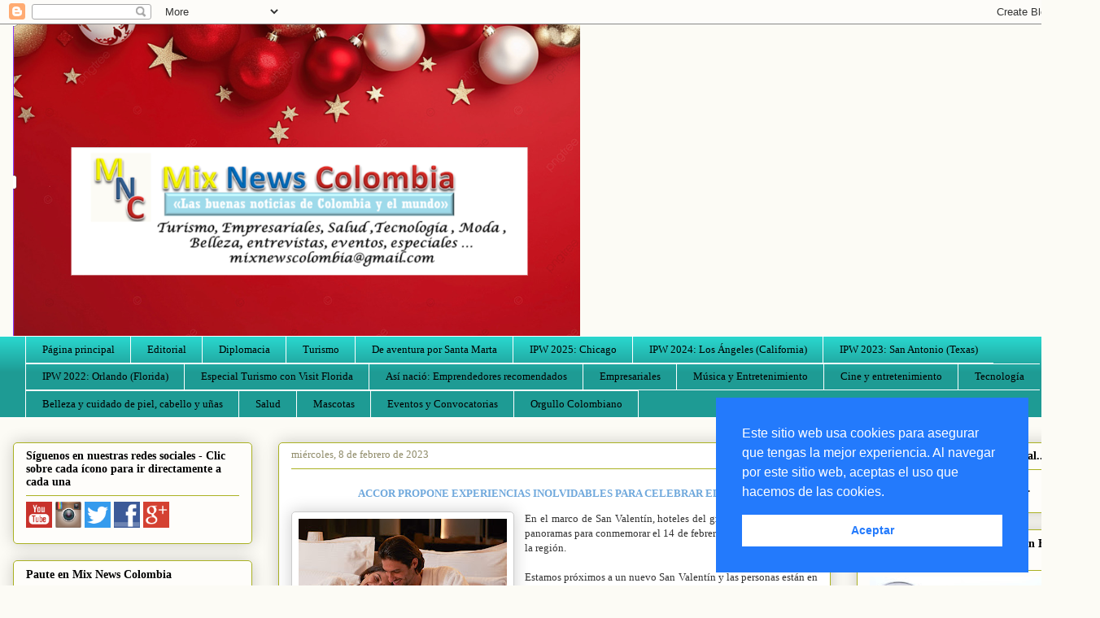

--- FILE ---
content_type: text/html; charset=UTF-8
request_url: https://www.mixnewscolombia.com/2023/02/accor-propone-experiencias-inolvidables.html
body_size: 25579
content:
<!DOCTYPE html>
<html class='v2' dir='ltr' lang='es' xmlns='http://www.w3.org/1999/xhtml' xmlns:b='http://www.google.com/2005/gml/b' xmlns:data='http://www.google.com/2005/gml/data' xmlns:expr='http://www.google.com/2005/gml/expr'>
<head>
<link href='https://www.blogger.com/static/v1/widgets/4128112664-css_bundle_v2.css' rel='stylesheet' type='text/css'/>
<script async='async' data-ad-client='ca-pub-4783647982203950' src='https://pagead2.googlesyndication.com/pagead/js/adsbygoogle.js'></script>
<script async='async' data-ad-client='ca-pub-4783647982203950' src='https://pagead2.googlesyndication.com/pagead/js/adsbygoogle.js'></script>
<meta content='width=1100' name='viewport'/>
<meta content='text/html; charset=UTF-8' http-equiv='Content-Type'/>
<meta content='blogger' name='generator'/>
<link href='https://www.mixnewscolombia.com/favicon.ico' rel='icon' type='image/x-icon'/>
<link href='https://www.mixnewscolombia.com/2023/02/accor-propone-experiencias-inolvidables.html' rel='canonical'/>
<link rel="alternate" type="application/atom+xml" title="Mix News Colombia - Atom" href="https://www.mixnewscolombia.com/feeds/posts/default" />
<link rel="alternate" type="application/rss+xml" title="Mix News Colombia - RSS" href="https://www.mixnewscolombia.com/feeds/posts/default?alt=rss" />
<link rel="service.post" type="application/atom+xml" title="Mix News Colombia - Atom" href="https://www.blogger.com/feeds/3027148072408564483/posts/default" />

<link rel="alternate" type="application/atom+xml" title="Mix News Colombia - Atom" href="https://www.mixnewscolombia.com/feeds/2020182864699380170/comments/default" />
<!--Can't find substitution for tag [blog.ieCssRetrofitLinks]-->
<link href='https://blogger.googleusercontent.com/img/b/R29vZ2xl/AVvXsEgy09jRQLqz3cYK_ZrehtYxM7nC2Kgb501e-TqKflrNA738k4tlbbLgLwbd_sENZBA2ntouhpAppftNP5eOIMgicfRDy0HJQceWMqeDuSW29oSWtGi86k2mN4XwERUx_pjwbTI9oMsse1s_oeEw7UJ3mwG-U9moQDe3Xvr9a9qB9mgx2gq7kdIpmj1O/w256-h190/San-Valentin-Accor.jpg' rel='image_src'/>
<meta content='https://www.mixnewscolombia.com/2023/02/accor-propone-experiencias-inolvidables.html' property='og:url'/>
<meta content='Mix News Colombia' property='og:title'/>
<meta content='Mix News Colombia, Turismo, Empresariales, Moda y Belleza, Tecnología, Las noticias buenas de Colombia y el mundo' property='og:description'/>
<meta content='https://blogger.googleusercontent.com/img/b/R29vZ2xl/AVvXsEgy09jRQLqz3cYK_ZrehtYxM7nC2Kgb501e-TqKflrNA738k4tlbbLgLwbd_sENZBA2ntouhpAppftNP5eOIMgicfRDy0HJQceWMqeDuSW29oSWtGi86k2mN4XwERUx_pjwbTI9oMsse1s_oeEw7UJ3mwG-U9moQDe3Xvr9a9qB9mgx2gq7kdIpmj1O/w1200-h630-p-k-no-nu/San-Valentin-Accor.jpg' property='og:image'/>
<title>Mix News Colombia</title>
<style id='page-skin-1' type='text/css'><!--
/*
-----------------------------------------------
Blogger Template Style
Name:     Awesome Inc.
Designer: Tina Chen
URL:      tinachen.org
----------------------------------------------- */
/* Variable definitions
====================
<Variable name="keycolor" description="Main Color" type="color" default="#ffffff"/>
<Group description="Page" selector="body">
<Variable name="body.font" description="Font" type="font"
default="normal normal 13px Arial, Tahoma, Helvetica, FreeSans, sans-serif"/>
<Variable name="body.background.color" description="Background Color" type="color" default="#000000"/>
<Variable name="body.text.color" description="Text Color" type="color" default="#ffffff"/>
</Group>
<Group description="Links" selector=".main-inner">
<Variable name="link.color" description="Link Color" type="color" default="#888888"/>
<Variable name="link.visited.color" description="Visited Color" type="color" default="#444444"/>
<Variable name="link.hover.color" description="Hover Color" type="color" default="#cccccc"/>
</Group>
<Group description="Blog Title" selector=".header h1">
<Variable name="header.font" description="Title Font" type="font"
default="normal bold 40px Arial, Tahoma, Helvetica, FreeSans, sans-serif"/>
<Variable name="header.text.color" description="Title Color" type="color" default="#333333" />
<Variable name="header.background.color" description="Header Background" type="color" default="transparent" />
</Group>
<Group description="Blog Description" selector=".header .description">
<Variable name="description.font" description="Font" type="font"
default="normal normal 14px Arial, Tahoma, Helvetica, FreeSans, sans-serif"/>
<Variable name="description.text.color" description="Text Color" type="color"
default="#333333" />
</Group>
<Group description="Tabs Text" selector=".tabs-inner .widget li a">
<Variable name="tabs.font" description="Font" type="font"
default="normal bold 14px Arial, Tahoma, Helvetica, FreeSans, sans-serif"/>
<Variable name="tabs.text.color" description="Text Color" type="color" default="#333333"/>
<Variable name="tabs.selected.text.color" description="Selected Color" type="color" default="#000000"/>
</Group>
<Group description="Tabs Background" selector=".tabs-outer .PageList">
<Variable name="tabs.background.color" description="Background Color" type="color" default="#141414"/>
<Variable name="tabs.selected.background.color" description="Selected Color" type="color" default="#444444"/>
<Variable name="tabs.border.color" description="Border Color" type="color" default="#aab122"/>
</Group>
<Group description="Date Header" selector=".main-inner .widget h2.date-header, .main-inner .widget h2.date-header span">
<Variable name="date.font" description="Font" type="font"
default="normal normal 14px Arial, Tahoma, Helvetica, FreeSans, sans-serif"/>
<Variable name="date.text.color" description="Text Color" type="color" default="#666666"/>
<Variable name="date.border.color" description="Border Color" type="color" default="#aab122"/>
</Group>
<Group description="Post Title" selector="h3.post-title, h4, h3.post-title a">
<Variable name="post.title.font" description="Font" type="font"
default="normal bold 22px Arial, Tahoma, Helvetica, FreeSans, sans-serif"/>
<Variable name="post.title.text.color" description="Text Color" type="color" default="#333333"/>
</Group>
<Group description="Post Background" selector=".post">
<Variable name="post.background.color" description="Background Color" type="color" default="#fefdfa" />
<Variable name="post.border.color" description="Border Color" type="color" default="#aab122" />
<Variable name="post.border.bevel.color" description="Bevel Color" type="color" default="#aab122"/>
</Group>
<Group description="Gadget Title" selector="h2">
<Variable name="widget.title.font" description="Font" type="font"
default="normal bold 14px Arial, Tahoma, Helvetica, FreeSans, sans-serif"/>
<Variable name="widget.title.text.color" description="Text Color" type="color" default="#333333"/>
</Group>
<Group description="Gadget Text" selector=".sidebar .widget">
<Variable name="widget.font" description="Font" type="font"
default="normal normal 14px Arial, Tahoma, Helvetica, FreeSans, sans-serif"/>
<Variable name="widget.text.color" description="Text Color" type="color" default="#333333"/>
<Variable name="widget.alternate.text.color" description="Alternate Color" type="color" default="#666666"/>
</Group>
<Group description="Gadget Links" selector=".sidebar .widget">
<Variable name="widget.link.color" description="Link Color" type="color" default="#d52932"/>
<Variable name="widget.link.visited.color" description="Visited Color" type="color" default="#7d171d"/>
<Variable name="widget.link.hover.color" description="Hover Color" type="color" default="#d52932"/>
</Group>
<Group description="Gadget Background" selector=".sidebar .widget">
<Variable name="widget.background.color" description="Background Color" type="color" default="#141414"/>
<Variable name="widget.border.color" description="Border Color" type="color" default="#222222"/>
<Variable name="widget.border.bevel.color" description="Bevel Color" type="color" default="#000000"/>
</Group>
<Group description="Sidebar Background" selector=".column-left-inner .column-right-inner">
<Variable name="widget.outer.background.color" description="Background Color" type="color" default="transparent" />
</Group>
<Group description="Images" selector=".main-inner">
<Variable name="image.background.color" description="Background Color" type="color" default="transparent"/>
<Variable name="image.border.color" description="Border Color" type="color" default="transparent"/>
</Group>
<Group description="Feed" selector=".blog-feeds">
<Variable name="feed.text.color" description="Text Color" type="color" default="#333333"/>
</Group>
<Group description="Feed Links" selector=".blog-feeds">
<Variable name="feed.link.color" description="Link Color" type="color" default="#d52932"/>
<Variable name="feed.link.visited.color" description="Visited Color" type="color" default="#7d171d"/>
<Variable name="feed.link.hover.color" description="Hover Color" type="color" default="#d52932"/>
</Group>
<Group description="Pager" selector=".blog-pager">
<Variable name="pager.background.color" description="Background Color" type="color" default="#ffffff" />
</Group>
<Group description="Footer" selector=".footer-outer">
<Variable name="footer.background.color" description="Background Color" type="color" default="#fefdfa" />
<Variable name="footer.text.color" description="Text Color" type="color" default="#333333" />
</Group>
<Variable name="title.shadow.spread" description="Title Shadow" type="length" default="-1px" min="-1px" max="100px"/>
<Variable name="body.background" description="Body Background" type="background"
color="#fcfbf5"
default="$(color) none repeat scroll top left"/>
<Variable name="body.background.gradient.cap" description="Body Gradient Cap" type="url"
default="none"/>
<Variable name="body.background.size" description="Body Background Size" type="string" default="auto"/>
<Variable name="tabs.background.gradient" description="Tabs Background Gradient" type="url"
default="none"/>
<Variable name="header.background.gradient" description="Header Background Gradient" type="url" default="none" />
<Variable name="header.padding.top" description="Header Top Padding" type="length" default="22px" min="0" max="100px"/>
<Variable name="header.margin.top" description="Header Top Margin" type="length" default="0" min="0" max="100px"/>
<Variable name="header.margin.bottom" description="Header Bottom Margin" type="length" default="0" min="0" max="100px"/>
<Variable name="widget.padding.top" description="Widget Padding Top" type="length" default="8px" min="0" max="20px"/>
<Variable name="widget.padding.side" description="Widget Padding Side" type="length" default="15px" min="0" max="100px"/>
<Variable name="widget.outer.margin.top" description="Widget Top Margin" type="length" default="0" min="0" max="100px"/>
<Variable name="widget.outer.background.gradient" description="Gradient" type="url" default="none" />
<Variable name="widget.border.radius" description="Gadget Border Radius" type="length" default="0" min="0" max="100px"/>
<Variable name="outer.shadow.spread" description="Outer Shadow Size" type="length" default="0" min="0" max="100px"/>
<Variable name="date.header.border.radius.top" description="Date Header Border Radius Top" type="length" default="0" min="0" max="100px"/>
<Variable name="date.header.position" description="Date Header Position" type="length" default="15px" min="0" max="100px"/>
<Variable name="date.space" description="Date Space" type="length" default="30px" min="0" max="100px"/>
<Variable name="date.position" description="Date Float" type="string" default="static" />
<Variable name="date.padding.bottom" description="Date Padding Bottom" type="length" default="0" min="0" max="100px"/>
<Variable name="date.border.size" description="Date Border Size" type="length" default="0" min="0" max="10px"/>
<Variable name="date.background" description="Date Background" type="background" color="transparent"
default="$(color) none no-repeat scroll top left" />
<Variable name="date.first.border.radius.top" description="Date First top radius" type="length" default="5px" min="0" max="100px"/>
<Variable name="date.last.space.bottom" description="Date Last Space Bottom" type="length"
default="20px" min="0" max="100px"/>
<Variable name="date.last.border.radius.bottom" description="Date Last bottom radius" type="length" default="5px" min="0" max="100px"/>
<Variable name="post.first.padding.top" description="First Post Padding Top" type="length" default="0" min="0" max="100px"/>
<Variable name="image.shadow.spread" description="Image Shadow Size" type="length" default="0" min="0" max="100px"/>
<Variable name="image.border.radius" description="Image Border Radius" type="length" default="0" min="0" max="100px"/>
<Variable name="separator.outdent" description="Separator Outdent" type="length" default="15px" min="0" max="100px"/>
<Variable name="title.separator.border.size" description="Widget Title Border Size" type="length" default="1px" min="0" max="10px"/>
<Variable name="list.separator.border.size" description="List Separator Border Size" type="length" default="1px" min="0" max="10px"/>
<Variable name="shadow.spread" description="Shadow Size" type="length" default="0" min="0" max="100px"/>
<Variable name="startSide" description="Side where text starts in blog language" type="automatic" default="left"/>
<Variable name="endSide" description="Side where text ends in blog language" type="automatic" default="right"/>
<Variable name="date.side" description="Side where date header is placed" type="string" default="right"/>
<Variable name="pager.border.radius.top" description="Pager Border Top Radius" type="length" default="5px" min="0" max="100px"/>
<Variable name="pager.space.top" description="Pager Top Space" type="length" default="1em" min="0" max="20em"/>
<Variable name="footer.background.gradient" description="Background Gradient" type="url" default="none" />
<Variable name="mobile.background.size" description="Mobile Background Size" type="string"
default="auto"/>
<Variable name="mobile.background.overlay" description="Mobile Background Overlay" type="string"
default="transparent none repeat scroll top left"/>
<Variable name="mobile.button.color" description="Mobile Button Color" type="color" default="#ffffff" />
*/
/* Content
----------------------------------------------- */
body {
font: normal normal 13px Georgia, Utopia, 'Palatino Linotype', Palatino, serif;
color: #333333;
background: #fcfbf5 none repeat scroll top left;
}
html body .content-outer {
min-width: 0;
max-width: 100%;
width: 100%;
}
a:link {
text-decoration: none;
color: #d52932;
}
a:visited {
text-decoration: none;
color: #7d171d;
}
a:hover {
text-decoration: underline;
color: #d52932;
}
.body-fauxcolumn-outer .cap-top {
position: absolute;
z-index: 1;
height: 276px;
width: 100%;
background: transparent none repeat-x scroll top left;
_background-image: none;
}
/* Columns
----------------------------------------------- */
.content-inner {
padding: 0;
}
.header-inner .section {
margin: 0 16px;
}
.tabs-inner .section {
margin: 0 16px;
}
.main-inner {
padding-top: 30px;
}
.main-inner .column-center-inner,
.main-inner .column-left-inner,
.main-inner .column-right-inner {
padding: 0 5px;
}
*+html body .main-inner .column-center-inner {
margin-top: -30px;
}
#layout .main-inner .column-center-inner {
margin-top: 0;
}
/* Header
----------------------------------------------- */
.header-outer {
margin: 0 0 0 0;
background: transparent none repeat scroll 0 0;
}
.Header h1 {
font: normal normal 48px Georgia, Utopia, 'Palatino Linotype', Palatino, serif;
color: #333333;
text-shadow: 0 0 -1px #000000;
}
.Header h1 a {
color: #333333;
}
.Header .description {
font: normal normal 20px Georgia, Utopia, 'Palatino Linotype', Palatino, serif;
color: #908c6a;
}
.header-inner .Header .titlewrapper,
.header-inner .Header .descriptionwrapper {
padding-left: 0;
padding-right: 0;
margin-bottom: 0;
}
.header-inner .Header .titlewrapper {
padding-top: 22px;
}
/* Tabs
----------------------------------------------- */
.tabs-outer {
overflow: hidden;
position: relative;
background: #29d5cc url(//www.blogblog.com/1kt/awesomeinc/tabs_gradient_light.png) repeat scroll 0 0;
}
#layout .tabs-outer {
overflow: visible;
}
.tabs-cap-top, .tabs-cap-bottom {
position: absolute;
width: 100%;
border-top: 1px solid #ffffff;
}
.tabs-cap-bottom {
bottom: 0;
}
.tabs-inner .widget li a {
display: inline-block;
margin: 0;
padding: .6em 1.5em;
font: normal normal 13px Georgia, Utopia, 'Palatino Linotype', Palatino, serif;
color: #000000;
border-top: 1px solid #ffffff;
border-bottom: 1px solid #ffffff;
border-left: 1px solid #ffffff;
height: 16px;
line-height: 16px;
}
.tabs-inner .widget li:last-child a {
border-right: 1px solid #ffffff;
}
.tabs-inner .widget li.selected a, .tabs-inner .widget li a:hover {
background: #ffffff url(//www.blogblog.com/1kt/awesomeinc/tabs_gradient_light.png) repeat-x scroll 0 -100px;
color: #9fc5e8;
}
/* Headings
----------------------------------------------- */
h2 {
font: normal bold 14px Georgia, Utopia, 'Palatino Linotype', Palatino, serif;
color: #000000;
}
/* Widgets
----------------------------------------------- */
.main-inner .section {
margin: 0 27px;
padding: 0;
}
.main-inner .column-left-outer,
.main-inner .column-right-outer {
margin-top: 0;
}
#layout .main-inner .column-left-outer,
#layout .main-inner .column-right-outer {
margin-top: 0;
}
.main-inner .column-left-inner,
.main-inner .column-right-inner {
background: transparent none repeat 0 0;
-moz-box-shadow: 0 0 0 rgba(0, 0, 0, .2);
-webkit-box-shadow: 0 0 0 rgba(0, 0, 0, .2);
-goog-ms-box-shadow: 0 0 0 rgba(0, 0, 0, .2);
box-shadow: 0 0 0 rgba(0, 0, 0, .2);
-moz-border-radius: 5px;
-webkit-border-radius: 5px;
-goog-ms-border-radius: 5px;
border-radius: 5px;
}
#layout .main-inner .column-left-inner,
#layout .main-inner .column-right-inner {
margin-top: 0;
}
.sidebar .widget {
font: normal normal 14px Georgia, Utopia, 'Palatino Linotype', Palatino, serif;
color: #333333;
}
.sidebar .widget a:link {
color: #d52932;
}
.sidebar .widget a:visited {
color: #7d171d;
}
.sidebar .widget a:hover {
color: #d52932;
}
.sidebar .widget h2 {
text-shadow: 0 0 -1px #000000;
}
.main-inner .widget {
background-color: #fefdfa;
border: 1px solid #aab122;
padding: 0 15px 15px;
margin: 20px -16px;
-moz-box-shadow: 0 0 20px rgba(0, 0, 0, .2);
-webkit-box-shadow: 0 0 20px rgba(0, 0, 0, .2);
-goog-ms-box-shadow: 0 0 20px rgba(0, 0, 0, .2);
box-shadow: 0 0 20px rgba(0, 0, 0, .2);
-moz-border-radius: 5px;
-webkit-border-radius: 5px;
-goog-ms-border-radius: 5px;
border-radius: 5px;
}
.main-inner .widget h2 {
margin: 0 -0;
padding: .6em 0 .5em;
border-bottom: 1px solid transparent;
}
.footer-inner .widget h2 {
padding: 0 0 .4em;
border-bottom: 1px solid transparent;
}
.main-inner .widget h2 + div, .footer-inner .widget h2 + div {
border-top: 1px solid #aab122;
padding-top: 8px;
}
.main-inner .widget .widget-content {
margin: 0 -0;
padding: 7px 0 0;
}
.main-inner .widget ul, .main-inner .widget #ArchiveList ul.flat {
margin: -8px -15px 0;
padding: 0;
list-style: none;
}
.main-inner .widget #ArchiveList {
margin: -8px 0 0;
}
.main-inner .widget ul li, .main-inner .widget #ArchiveList ul.flat li {
padding: .5em 15px;
text-indent: 0;
color: #666666;
border-top: 0 solid #aab122;
border-bottom: 1px solid transparent;
}
.main-inner .widget #ArchiveList ul li {
padding-top: .25em;
padding-bottom: .25em;
}
.main-inner .widget ul li:first-child, .main-inner .widget #ArchiveList ul.flat li:first-child {
border-top: none;
}
.main-inner .widget ul li:last-child, .main-inner .widget #ArchiveList ul.flat li:last-child {
border-bottom: none;
}
.post-body {
position: relative;
}
.main-inner .widget .post-body ul {
padding: 0 2.5em;
margin: .5em 0;
list-style: disc;
}
.main-inner .widget .post-body ul li {
padding: 0.25em 0;
margin-bottom: .25em;
color: #333333;
border: none;
}
.footer-inner .widget ul {
padding: 0;
list-style: none;
}
.widget .zippy {
color: #666666;
}
/* Posts
----------------------------------------------- */
body .main-inner .Blog {
padding: 0;
margin-bottom: 1em;
background-color: transparent;
border: none;
-moz-box-shadow: 0 0 0 rgba(0, 0, 0, 0);
-webkit-box-shadow: 0 0 0 rgba(0, 0, 0, 0);
-goog-ms-box-shadow: 0 0 0 rgba(0, 0, 0, 0);
box-shadow: 0 0 0 rgba(0, 0, 0, 0);
}
.main-inner .section:last-child .Blog:last-child {
padding: 0;
margin-bottom: 1em;
}
.main-inner .widget h2.date-header {
margin: 0 -15px 1px;
padding: 0 0 0 0;
font: normal normal 13px Georgia, Utopia, 'Palatino Linotype', Palatino, serif;
color: #908c6a;
background: transparent none no-repeat scroll top left;
border-top: 0 solid #aab122;
border-bottom: 1px solid transparent;
-moz-border-radius-topleft: 0;
-moz-border-radius-topright: 0;
-webkit-border-top-left-radius: 0;
-webkit-border-top-right-radius: 0;
border-top-left-radius: 0;
border-top-right-radius: 0;
position: static;
bottom: 100%;
right: 15px;
text-shadow: 0 0 -1px #000000;
}
.main-inner .widget h2.date-header span {
font: normal normal 13px Georgia, Utopia, 'Palatino Linotype', Palatino, serif;
display: block;
padding: .5em 15px;
border-left: 0 solid #aab122;
border-right: 0 solid #aab122;
}
.date-outer {
position: relative;
margin: 30px 0 20px;
padding: 0 15px;
background-color: #ffffff;
border: 1px solid #aab122;
-moz-box-shadow: 0 0 20px rgba(0, 0, 0, .2);
-webkit-box-shadow: 0 0 20px rgba(0, 0, 0, .2);
-goog-ms-box-shadow: 0 0 20px rgba(0, 0, 0, .2);
box-shadow: 0 0 20px rgba(0, 0, 0, .2);
-moz-border-radius: 5px;
-webkit-border-radius: 5px;
-goog-ms-border-radius: 5px;
border-radius: 5px;
}
.date-outer:first-child {
margin-top: 0;
}
.date-outer:last-child {
margin-bottom: 20px;
-moz-border-radius-bottomleft: 5px;
-moz-border-radius-bottomright: 5px;
-webkit-border-bottom-left-radius: 5px;
-webkit-border-bottom-right-radius: 5px;
-goog-ms-border-bottom-left-radius: 5px;
-goog-ms-border-bottom-right-radius: 5px;
border-bottom-left-radius: 5px;
border-bottom-right-radius: 5px;
}
.date-posts {
margin: 0 -0;
padding: 0 0;
clear: both;
}
.post-outer, .inline-ad {
border-top: 1px solid #aab122;
margin: 0 -0;
padding: 15px 0;
}
.post-outer {
padding-bottom: 10px;
}
.post-outer:first-child {
padding-top: 0;
border-top: none;
}
.post-outer:last-child, .inline-ad:last-child {
border-bottom: none;
}
.post-body {
position: relative;
}
.post-body img {
padding: 8px;
background: #ffffff;
border: 1px solid #cccccc;
-moz-box-shadow: 0 0 20px rgba(0, 0, 0, .2);
-webkit-box-shadow: 0 0 20px rgba(0, 0, 0, .2);
box-shadow: 0 0 20px rgba(0, 0, 0, .2);
-moz-border-radius: 5px;
-webkit-border-radius: 5px;
border-radius: 5px;
}
h3.post-title, h4 {
font: normal normal 22px Georgia, Utopia, 'Palatino Linotype', Palatino, serif;
color: #d52932;
}
h3.post-title a {
font: normal normal 22px Georgia, Utopia, 'Palatino Linotype', Palatino, serif;
color: #d52932;
}
h3.post-title a:hover {
color: #d52932;
text-decoration: underline;
}
.post-header {
margin: 0 0 1em;
}
.post-body {
line-height: 1.4;
}
.post-outer h2 {
color: #333333;
}
.post-footer {
margin: 1.5em 0 0;
}
#blog-pager {
padding: 15px;
font-size: 120%;
background-color: #ffffff;
border: 1px solid #aab122;
-moz-box-shadow: 0 0 20px rgba(0, 0, 0, .2);
-webkit-box-shadow: 0 0 20px rgba(0, 0, 0, .2);
-goog-ms-box-shadow: 0 0 20px rgba(0, 0, 0, .2);
box-shadow: 0 0 20px rgba(0, 0, 0, .2);
-moz-border-radius: 5px;
-webkit-border-radius: 5px;
-goog-ms-border-radius: 5px;
border-radius: 5px;
-moz-border-radius-topleft: 5px;
-moz-border-radius-topright: 5px;
-webkit-border-top-left-radius: 5px;
-webkit-border-top-right-radius: 5px;
-goog-ms-border-top-left-radius: 5px;
-goog-ms-border-top-right-radius: 5px;
border-top-left-radius: 5px;
border-top-right-radius-topright: 5px;
margin-top: 1em;
}
.blog-feeds, .post-feeds {
margin: 1em 0;
text-align: center;
color: #333333;
}
.blog-feeds a, .post-feeds a {
color: #d52932;
}
.blog-feeds a:visited, .post-feeds a:visited {
color: #7d171d;
}
.blog-feeds a:hover, .post-feeds a:hover {
color: #d52932;
}
.post-outer .comments {
margin-top: 2em;
}
/* Comments
----------------------------------------------- */
.comments .comments-content .icon.blog-author {
background-repeat: no-repeat;
background-image: url([data-uri]);
}
.comments .comments-content .loadmore a {
border-top: 1px solid #ffffff;
border-bottom: 1px solid #ffffff;
}
.comments .continue {
border-top: 2px solid #ffffff;
}
/* Footer
----------------------------------------------- */
.footer-outer {
margin: -20px 0 -1px;
padding: 20px 0 0;
color: #333333;
overflow: hidden;
}
.footer-fauxborder-left {
border-top: 1px solid #aab122;
background: #fefdfa none repeat scroll 0 0;
-moz-box-shadow: 0 0 20px rgba(0, 0, 0, .2);
-webkit-box-shadow: 0 0 20px rgba(0, 0, 0, .2);
-goog-ms-box-shadow: 0 0 20px rgba(0, 0, 0, .2);
box-shadow: 0 0 20px rgba(0, 0, 0, .2);
margin: 0 -20px;
}
/* Mobile
----------------------------------------------- */
body.mobile {
background-size: auto;
}
.mobile .body-fauxcolumn-outer {
background: transparent none repeat scroll top left;
}
*+html body.mobile .main-inner .column-center-inner {
margin-top: 0;
}
.mobile .main-inner .widget {
padding: 0 0 15px;
}
.mobile .main-inner .widget h2 + div,
.mobile .footer-inner .widget h2 + div {
border-top: none;
padding-top: 0;
}
.mobile .footer-inner .widget h2 {
padding: 0.5em 0;
border-bottom: none;
}
.mobile .main-inner .widget .widget-content {
margin: 0;
padding: 7px 0 0;
}
.mobile .main-inner .widget ul,
.mobile .main-inner .widget #ArchiveList ul.flat {
margin: 0 -15px 0;
}
.mobile .main-inner .widget h2.date-header {
right: 0;
}
.mobile .date-header span {
padding: 0.4em 0;
}
.mobile .date-outer:first-child {
margin-bottom: 0;
border: 1px solid #aab122;
-moz-border-radius-topleft: 5px;
-moz-border-radius-topright: 5px;
-webkit-border-top-left-radius: 5px;
-webkit-border-top-right-radius: 5px;
-goog-ms-border-top-left-radius: 5px;
-goog-ms-border-top-right-radius: 5px;
border-top-left-radius: 5px;
border-top-right-radius: 5px;
}
.mobile .date-outer {
border-color: #aab122;
border-width: 0 1px 1px;
}
.mobile .date-outer:last-child {
margin-bottom: 0;
}
.mobile .main-inner {
padding: 0;
}
.mobile .header-inner .section {
margin: 0;
}
.mobile .post-outer, .mobile .inline-ad {
padding: 5px 0;
}
.mobile .tabs-inner .section {
margin: 0 10px;
}
.mobile .main-inner .widget h2 {
margin: 0;
padding: 0;
}
.mobile .main-inner .widget h2.date-header span {
padding: 0;
}
.mobile .main-inner .widget .widget-content {
margin: 0;
padding: 7px 0 0;
}
.mobile #blog-pager {
border: 1px solid transparent;
background: #fefdfa none repeat scroll 0 0;
}
.mobile .main-inner .column-left-inner,
.mobile .main-inner .column-right-inner {
background: transparent none repeat 0 0;
-moz-box-shadow: none;
-webkit-box-shadow: none;
-goog-ms-box-shadow: none;
box-shadow: none;
}
.mobile .date-posts {
margin: 0;
padding: 0;
}
.mobile .footer-fauxborder-left {
margin: 0;
border-top: inherit;
}
.mobile .main-inner .section:last-child .Blog:last-child {
margin-bottom: 0;
}
.mobile-index-contents {
color: #333333;
}
.mobile .mobile-link-button {
background: #d52932 url(//www.blogblog.com/1kt/awesomeinc/tabs_gradient_light.png) repeat scroll 0 0;
}
.mobile-link-button a:link, .mobile-link-button a:visited {
color: #ffffff;
}
.mobile .tabs-inner .PageList .widget-content {
background: transparent;
border-top: 1px solid;
border-color: #ffffff;
color: #000000;
}
.mobile .tabs-inner .PageList .widget-content .pagelist-arrow {
border-left: 1px solid #ffffff;
}

--></style>
<style id='template-skin-1' type='text/css'><!--
body {
min-width: 1352px;
}
.content-outer, .content-fauxcolumn-outer, .region-inner {
min-width: 1352px;
max-width: 1352px;
_width: 1352px;
}
.main-inner .columns {
padding-left: 326px;
padding-right: 315px;
}
.main-inner .fauxcolumn-center-outer {
left: 326px;
right: 315px;
/* IE6 does not respect left and right together */
_width: expression(this.parentNode.offsetWidth -
parseInt("326px") -
parseInt("315px") + 'px');
}
.main-inner .fauxcolumn-left-outer {
width: 326px;
}
.main-inner .fauxcolumn-right-outer {
width: 315px;
}
.main-inner .column-left-outer {
width: 326px;
right: 100%;
margin-left: -326px;
}
.main-inner .column-right-outer {
width: 315px;
margin-right: -315px;
}
#layout {
min-width: 0;
}
#layout .content-outer {
min-width: 0;
width: 800px;
}
#layout .region-inner {
min-width: 0;
width: auto;
}
body#layout div.add_widget {
padding: 8px;
}
body#layout div.add_widget a {
margin-left: 32px;
}
--></style>
<link href='//cdnjs.cloudflare.com/ajax/libs/cookieconsent2/3.1.0/cookieconsent.min.css' rel='stylesheet' type='text/css'/>
<script src='//cdnjs.cloudflare.com/ajax/libs/cookieconsent2/3.1.0/cookieconsent.min.js'></script>
<script async='async' data-ad-client='ca-pub-8968710669127793' src='https://pagead2.googlesyndication.com/pagead/js/adsbygoogle.js'></script>
<script>
window.addEventListener("load", function(){
window.cookieconsent.initialise({
  "palette": {
    "popup": {
      "background": "#237afc"
    },
    "button": {
      "background": "#fff",
      "text": "#237afc"
    }
  },
  "showLink": false,
  "position": "bottom-right",
  "content": {
    "message": "Este sitio web usa cookies para asegurar que tengas la mejor experiencia. Al navegar por este sitio web, aceptas el uso que hacemos de las cookies.",
    "dismiss": "Aceptar"
  }
})});
</script>
<link href='https://www.blogger.com/dyn-css/authorization.css?targetBlogID=3027148072408564483&amp;zx=dbb0ebd4-c183-489f-bee6-72d3c36e0b6b' media='none' onload='if(media!=&#39;all&#39;)media=&#39;all&#39;' rel='stylesheet'/><noscript><link href='https://www.blogger.com/dyn-css/authorization.css?targetBlogID=3027148072408564483&amp;zx=dbb0ebd4-c183-489f-bee6-72d3c36e0b6b' rel='stylesheet'/></noscript>
<meta name='google-adsense-platform-account' content='ca-host-pub-1556223355139109'/>
<meta name='google-adsense-platform-domain' content='blogspot.com'/>

<!-- data-ad-client=ca-pub-4783647982203950 -->

</head>
<body class='loading'>
<div class='navbar section' id='navbar' name='Barra de navegación'><div class='widget Navbar' data-version='1' id='Navbar1'><script type="text/javascript">
    function setAttributeOnload(object, attribute, val) {
      if(window.addEventListener) {
        window.addEventListener('load',
          function(){ object[attribute] = val; }, false);
      } else {
        window.attachEvent('onload', function(){ object[attribute] = val; });
      }
    }
  </script>
<div id="navbar-iframe-container"></div>
<script type="text/javascript" src="https://apis.google.com/js/platform.js"></script>
<script type="text/javascript">
      gapi.load("gapi.iframes:gapi.iframes.style.bubble", function() {
        if (gapi.iframes && gapi.iframes.getContext) {
          gapi.iframes.getContext().openChild({
              url: 'https://www.blogger.com/navbar/3027148072408564483?po\x3d2020182864699380170\x26origin\x3dhttps://www.mixnewscolombia.com',
              where: document.getElementById("navbar-iframe-container"),
              id: "navbar-iframe"
          });
        }
      });
    </script><script type="text/javascript">
(function() {
var script = document.createElement('script');
script.type = 'text/javascript';
script.src = '//pagead2.googlesyndication.com/pagead/js/google_top_exp.js';
var head = document.getElementsByTagName('head')[0];
if (head) {
head.appendChild(script);
}})();
</script>
</div></div>
<div class='body-fauxcolumns'>
<div class='fauxcolumn-outer body-fauxcolumn-outer'>
<div class='cap-top'>
<div class='cap-left'></div>
<div class='cap-right'></div>
</div>
<div class='fauxborder-left'>
<div class='fauxborder-right'></div>
<div class='fauxcolumn-inner'>
</div>
</div>
<div class='cap-bottom'>
<div class='cap-left'></div>
<div class='cap-right'></div>
</div>
</div>
</div>
<div class='content'>
<div class='content-fauxcolumns'>
<div class='fauxcolumn-outer content-fauxcolumn-outer'>
<div class='cap-top'>
<div class='cap-left'></div>
<div class='cap-right'></div>
</div>
<div class='fauxborder-left'>
<div class='fauxborder-right'></div>
<div class='fauxcolumn-inner'>
</div>
</div>
<div class='cap-bottom'>
<div class='cap-left'></div>
<div class='cap-right'></div>
</div>
</div>
</div>
<div class='content-outer'>
<div class='content-cap-top cap-top'>
<div class='cap-left'></div>
<div class='cap-right'></div>
</div>
<div class='fauxborder-left content-fauxborder-left'>
<div class='fauxborder-right content-fauxborder-right'></div>
<div class='content-inner'>
<header>
<div class='header-outer'>
<div class='header-cap-top cap-top'>
<div class='cap-left'></div>
<div class='cap-right'></div>
</div>
<div class='fauxborder-left header-fauxborder-left'>
<div class='fauxborder-right header-fauxborder-right'></div>
<div class='region-inner header-inner'>
<div class='header section' id='header' name='Cabecera'><div class='widget Header' data-version='1' id='Header1'>
<div id='header-inner'>
<a href='https://www.mixnewscolombia.com/' style='display: block'>
<img alt='Mix News Colombia' height='383px; ' id='Header1_headerimg' src='https://blogger.googleusercontent.com/img/a/AVvXsEiOJq38XWdiiRi0__JKEVLQQuVRNNSPLmPA57LkW8jielPGIGfvoR9CD-dKN3elY5IwEvGnZ8qja1LFMzXrxmsMR5v7zl65w92NsD-gq2j62DTKUJ6-iRULzj9xMJEEpPcmq3_Fg8Nvyly76q-DKgOkaCfkH5zkVizaKaTIiEJWKdcsGB8XVlCPV9qBiNM=s697' style='display: block' width='697px; '/>
</a>
</div>
</div></div>
</div>
</div>
<div class='header-cap-bottom cap-bottom'>
<div class='cap-left'></div>
<div class='cap-right'></div>
</div>
</div>
</header>
<div class='tabs-outer'>
<div class='tabs-cap-top cap-top'>
<div class='cap-left'></div>
<div class='cap-right'></div>
</div>
<div class='fauxborder-left tabs-fauxborder-left'>
<div class='fauxborder-right tabs-fauxborder-right'></div>
<div class='region-inner tabs-inner'>
<div class='tabs section' id='crosscol' name='Multicolumnas'><div class='widget PageList' data-version='1' id='PageList1'>
<h2>Páginas</h2>
<div class='widget-content'>
<ul>
<li>
<a href='https://www.mixnewscolombia.com/'>Página principal</a>
</li>
<li>
<a href='http://mixnewscolombia.blogspot.com/search/label/Editorial'>Editorial </a>
</li>
<li>
<a href='http://mixnewscolombia.blogspot.com/search/label/Diplomacia'>Diplomacia </a>
</li>
<li>
<a href='http://mixnewscolombia.blogspot.com/search/label/Turismo'>Turismo</a>
</li>
<li>
<a href='https://www.mixnewscolombia.com/search/label/De%20aventura%20por%20Santa%20Marta'>De aventura por Santa Marta</a>
</li>
<li>
<a href='https://www.mixnewscolombia.com/search/label/IPW%202025'>IPW 2025: Chicago</a>
</li>
<li>
<a href='https://www.mixnewscolombia.com/search/label/IPW%202024'>IPW 2024: Los Ángeles (California)</a>
</li>
<li>
<a href='https://www.mixnewscolombia.com/search/label/%23IPW2023'>IPW 2023: San Antonio (Texas)</a>
</li>
<li>
<a href='http://www.mixnewscolombia.com/search/label/%23IPW2022'>IPW 2022: Orlando (Florida)</a>
</li>
<li>
<a href='http://www.mixnewscolombia.com/search/label/Viaje%20Visit%20Florida'>Especial Turismo con Visit Florida</a>
</li>
<li>
<a href='http://mixnewscolombia.blogspot.com/search/label/Emprendedores%20recomendados'>Así nació: Emprendedores recomendados</a>
</li>
<li>
<a href='http://mixnewscolombia.blogspot.com/search/label/Empresariales'>Empresariales </a>
</li>
<li>
<a href='http://www.mixnewscolombia.com/search/label/M%C3%BAsica%20y%20entretenimiento'>Música y Entretenimiento</a>
</li>
<li>
<a href='https://www.mixnewscolombia.com/search/label/Cine%20y%20entretenimiento'>Cine y entretenimiento </a>
</li>
<li>
<a href='http://mixnewscolombia.blogspot.com/search?q=Tecnolog%C3%ADa'>Tecnología</a>
</li>
<li>
<a href='http://www.mixnewscolombia.com/search?q=Belleza'>Belleza y cuidado de piel, cabello y uñas</a>
</li>
<li>
<a href='http://mixnewscolombia.blogspot.com/search?q=Salud'>Salud</a>
</li>
<li>
<a href='http://mixnewscolombia.blogspot.com/search?q=Mascotas'>Mascotas</a>
</li>
<li>
<a href='http://mixnewscolombia.blogspot.com/search?q=Eventos+y+Convocatorias'>Eventos y Convocatorias </a>
</li>
<li>
<a href='http://mixnewscolombia.blogspot.com/search?q=Orgullo+Colombiano'>Orgullo Colombiano</a>
</li>
</ul>
<div class='clear'></div>
</div>
</div></div>
<div class='tabs no-items section' id='crosscol-overflow' name='Cross-Column 2'></div>
</div>
</div>
<div class='tabs-cap-bottom cap-bottom'>
<div class='cap-left'></div>
<div class='cap-right'></div>
</div>
</div>
<div class='main-outer'>
<div class='main-cap-top cap-top'>
<div class='cap-left'></div>
<div class='cap-right'></div>
</div>
<div class='fauxborder-left main-fauxborder-left'>
<div class='fauxborder-right main-fauxborder-right'></div>
<div class='region-inner main-inner'>
<div class='columns fauxcolumns'>
<div class='fauxcolumn-outer fauxcolumn-center-outer'>
<div class='cap-top'>
<div class='cap-left'></div>
<div class='cap-right'></div>
</div>
<div class='fauxborder-left'>
<div class='fauxborder-right'></div>
<div class='fauxcolumn-inner'>
</div>
</div>
<div class='cap-bottom'>
<div class='cap-left'></div>
<div class='cap-right'></div>
</div>
</div>
<div class='fauxcolumn-outer fauxcolumn-left-outer'>
<div class='cap-top'>
<div class='cap-left'></div>
<div class='cap-right'></div>
</div>
<div class='fauxborder-left'>
<div class='fauxborder-right'></div>
<div class='fauxcolumn-inner'>
</div>
</div>
<div class='cap-bottom'>
<div class='cap-left'></div>
<div class='cap-right'></div>
</div>
</div>
<div class='fauxcolumn-outer fauxcolumn-right-outer'>
<div class='cap-top'>
<div class='cap-left'></div>
<div class='cap-right'></div>
</div>
<div class='fauxborder-left'>
<div class='fauxborder-right'></div>
<div class='fauxcolumn-inner'>
</div>
</div>
<div class='cap-bottom'>
<div class='cap-left'></div>
<div class='cap-right'></div>
</div>
</div>
<!-- corrects IE6 width calculation -->
<div class='columns-inner'>
<div class='column-center-outer'>
<div class='column-center-inner'>
<div class='main section' id='main' name='Principal'><div class='widget Blog' data-version='1' id='Blog1'>
<div class='blog-posts hfeed'>

          <div class="date-outer">
        
<h2 class='date-header'><span>miércoles, 8 de febrero de 2023</span></h2>

          <div class="date-posts">
        
<div class='post-outer'>
<div class='post hentry uncustomized-post-template' itemprop='blogPost' itemscope='itemscope' itemtype='http://schema.org/BlogPosting'>
<meta content='https://blogger.googleusercontent.com/img/b/R29vZ2xl/AVvXsEgy09jRQLqz3cYK_ZrehtYxM7nC2Kgb501e-TqKflrNA738k4tlbbLgLwbd_sENZBA2ntouhpAppftNP5eOIMgicfRDy0HJQceWMqeDuSW29oSWtGi86k2mN4XwERUx_pjwbTI9oMsse1s_oeEw7UJ3mwG-U9moQDe3Xvr9a9qB9mgx2gq7kdIpmj1O/w256-h190/San-Valentin-Accor.jpg' itemprop='image_url'/>
<meta content='3027148072408564483' itemprop='blogId'/>
<meta content='2020182864699380170' itemprop='postId'/>
<a name='2020182864699380170'></a>
<div class='post-header'>
<div class='post-header-line-1'></div>
</div>
<div class='post-body entry-content' id='post-body-2020182864699380170' itemprop='description articleBody'>
<p style="text-align: center;">&nbsp;<b style="color: #6fa8dc; font-family: georgia; text-align: center;">ACCOR PROPONE EXPERIENCIAS INOLVIDABLES PARA CELEBRAR EL AMOR</b></p><span style="font-family: georgia;"><div style="text-align: justify;"><div class="separator" style="clear: both; text-align: center;"><a href="https://blogger.googleusercontent.com/img/b/R29vZ2xl/AVvXsEgy09jRQLqz3cYK_ZrehtYxM7nC2Kgb501e-TqKflrNA738k4tlbbLgLwbd_sENZBA2ntouhpAppftNP5eOIMgicfRDy0HJQceWMqeDuSW29oSWtGi86k2mN4XwERUx_pjwbTI9oMsse1s_oeEw7UJ3mwG-U9moQDe3Xvr9a9qB9mgx2gq7kdIpmj1O/s2434/San-Valentin-Accor.jpg" imageanchor="1" style="clear: left; float: left; margin-bottom: 1em; margin-right: 1em;"><img border="0" data-original-height="1810" data-original-width="2434" height="190" src="https://blogger.googleusercontent.com/img/b/R29vZ2xl/AVvXsEgy09jRQLqz3cYK_ZrehtYxM7nC2Kgb501e-TqKflrNA738k4tlbbLgLwbd_sENZBA2ntouhpAppftNP5eOIMgicfRDy0HJQceWMqeDuSW29oSWtGi86k2mN4XwERUx_pjwbTI9oMsse1s_oeEw7UJ3mwG-U9moQDe3Xvr9a9qB9mgx2gq7kdIpmj1O/w256-h190/San-Valentin-Accor.jpg" width="256" /></a></div>En el marco de San Valentín, hoteles del grupo ofrecen atractivos panoramas para conmemorar el 14 de febrero en distintos países de la región.</div><div style="text-align: justify;"><br /></div><div style="text-align: justify;">Estamos próximos a un nuevo San Valentín y las personas están en búsqueda de panoramas para sorprender a sus parejas en este día especial. Para ayudarlos a encontrar la actividad ideal, el Grupo Accor presenta una atractiva y variada propuesta de experiencias en sus hoteles de América del Sur para que esta celebración sea algo inolvidable.<a name="more"></a></div><div style="text-align: justify;">En Colombia, los hoteles Mercure Santa Marta e ibis museo se unieron a la celebración de San Valentín, para entregarle a turistas y locales un especial de enamorados que no solo incluye una experiencia de hospedaje y gastronomía inolvidable, sino la posibilidad de conocer y disfrutar del turismo que ofrecen las ciudades del caribe y la capital del país.</div><div style="text-align: justify;"></div><div style="text-align: justify;"><br /></div><div style="text-align: justify;">Tres experiencias de alojamiento en Mercure Santa Marta</div><div style="text-align: justify;"><br /></div><div style="text-align: justify;">Para celebrar el amor en una zona costera rodeada del maravilloso mar caribe en Colombia, el hotel Mercure Santa Marta ofrecerá tres experiencias de alojamiento inolvidable. La experiencia Mercure, incluye hospedaje especial con un delicioso desayuno, tabla de quesos, vino y un delicado ramo de flores. Por otro lado, La experiencia gastronómica, ofrece una habitación decorada con pétalos de rosas, vino, desayuno y para cerrar la noche, una cena romántica en el restaurante del hotel. Finalmente, aquellos que desean salir de la rutina, podrán disfrutar de una atractiva experiencia relajante que incluye alojamiento, desayuno, decoración con pétalos de rosas, vino y un circuito de spa llamado &#8216;Corazón del mundo&#8217;.</div><div style="text-align: justify;"><br /></div><div style="text-align: justify;">Válido hasta el 28 de febrero del 2023, para reservas llamar al + 57 318 7354949 o al (5) 436848 o escribe al correo electrónico&nbsp;<a href="mailto:h8600-re@accor.com">h8600-re@accor.co</a></div><div style="text-align: justify;"><br /></div><div style="text-align: justify;">ibis Museo</div><div style="text-align: justify;"><br /></div><div style="text-align: justify;">Sin duda vivir una experiencia gastronómica y encantar el paladar, se convertirá en toda una celebración para los enamorados, pues el Hotel ibis Museo ubicado en la capital colombiana brindará en su restaurante Q&#8217;ceviche, una cena especial de San Valentín con la exposición de tres grandes cocinas que incluyen sabores peruanos, una apasionada receta italiana y un mix de sabores franceses, mientras se combina con un delicioso postre y una copa de vino rosado para brindar por el amor, todo con un grato ambiente y música en vivo.</div><div style="text-align: justify;"><br /></div><div style="text-align: justify;">Para más información y detalles de cómo reservar llamar al +57 13814666 o escribir al correo electrónico de contacto&nbsp;<a href="mailto:h7318-re@accor.com">h7318-re@accor.com</a></div><div style="text-align: justify;"><br /></div><div style="text-align: justify;">PERÚ</div><div style="text-align: justify;"><br /></div><div style="text-align: justify;">En Perú, los hoteles Novotel Lima y Cusco e ibis Styles Lima San Isidro, ubicados en los lugares exclusivos de la capital peruana y de la ciudad imperial, han preparado atractivas promociones para sorprender con el corazón y deleitar paladares con lo mejor de la gastronomía del país.</div><div style="text-align: justify;"><br /></div><div style="text-align: justify;">Novotel Lima San Isidro</div><div style="text-align: justify;"><br /></div><div style="text-align: justify;">Para quienes buscan celebrar el amor en el ambiente más exclusivo de la capital limeña, Novotel Lima San Isidro es una opción ideal. Ofrece diversas promociones como una cena del amor y la amistad para el 14 de febrero con diversos aperitivos y show en vivo, todo a 260 soles por pareja. Durante todo febrero, el hotel cuenta con el paquete San Valentín que consta de una noche de alojamiento, 2 desayunos, espumante con tabla de quesos, acceso al gimnasio y piscina climatizada a 139 dólares.</div><div style="text-align: justify;"><br /></div><div style="text-align: justify;">Para más información sobre el alojamiento, contactar al 981246878 o al correo&nbsp;<a href="mailto:h6339-na@accor.com">h6339-na@accor.com</a>; y para el restaurante al 981359611 o&nbsp;<a href="mailto:h6339-fb@accor.com">h6339-fb@accor.com</a>. El hotel está ubicado en la av. Víctor Andrés Belaunde 198, San Isidro.</div><div style="text-align: justify;"><br /></div><div style="text-align: justify;">Ibis Styles Lima San Isidro</div><div style="text-align: justify;"><br /></div><div style="text-align: justify;">Otra buena alternativa la tiene el hotel ibis Styles Lima San Isidro con su plan Enamórate que incluye una noche de alojamiento con detalles románticos en la habitación más desayuno buffet y una cena especial en su restaurante Popular De Aquí y de Allá, con música en vivo a solo 147 dólares por pareja.</div><div style="text-align: justify;"><br /></div><div style="text-align: justify;">Para quienes desean disfrutar solo de la gastronomía, ofrece una cena a 93 soles por persona desde las 19:30 horas. Puede conocer más detalles contactando al teléfono +511 706-1200 o escribir a&nbsp;<a href="mailto:Hb211-re@accor.com">Hb211-re@accor.com</a>. El hotel está ubicado en Calle Micaela Bastidas N&#176; 190, San Isidro.</div><div style="text-align: justify;"><br /></div><div style="text-align: justify;">Novotel Cusco</div><div style="text-align: justify;"><br /></div><div style="text-align: justify;">Para los que viven o se encuentran en la hermosa ciudad imperial, Novotel Cusco cuenta con el paquete San Valentín que consta de una noche de alojamiento con toques románticos más desayuno y cena buffet para 2 personas a 400 soles. También, tiene una cena buffet con música en vivo a 85 soles.</div><div style="text-align: justify;"><br /></div><div style="text-align: justify;">Para más información sobre el alojamiento, contactar al 923607561 y al correo H3254-rel@accor.com; y para el restaurante al 946969654 y H3254-fb@accor.com. El hotel está ubicado en la calle San Agustín 239, Cusco.</div><div style="text-align: justify;"><br /></div><div style="text-align: justify;">CHILE</div><div style="text-align: justify;"><br /></div><div style="text-align: justify;">ibis Las Condes: &#161;vive el amor!</div><div style="text-align: justify;"><br /></div><div style="text-align: justify;">En el corazón del sector oriente de Santiago Ibis Las Condes creó una vanguardista y romántica cena de tres tiempos que incluye trago de bienvenida y una botella de vino o espumante, para que los enamorados disfruten y se relajen en un grato ambiente a un excelente valor.</div><div style="text-align: justify;"><br /></div><div style="text-align: justify;">Para mayor información y reservas escribir al correo H7933-GL@ACCOR.COM</div><div style="text-align: justify;"><br /></div><div style="text-align: justify;">Viña del Mar: Valentine&#180;s Days</div><div style="text-align: justify;"><br /></div><div style="text-align: justify;">Para quienes viven en la quinta región o están disfrutando sus vacaciones allí no pueden dejar pasar esta increíble alternativa: un sofisticado menú de 5 tiempos más drink de bienvenida, en su restaurante Joaquín o en su acogedora terraza en el octavo piso con una vista inigualable a la costa de la Región de Valparaíso.</div><div style="text-align: justify;"><br /></div><div style="text-align: justify;">Para conocer en detalle toda la oferta de Pullman Pullman San Martín y reservar, escribir a&nbsp;<a href="mailto:michelle.junod@accor.com">michelle.junod@accor.com</a>&nbsp;o&nbsp;<a href="mailto:carla.trujillo@accor.com">carla.trujillo@accor.com</a>&nbsp;o entrar a&nbsp;<a href="https://linktr.ee/Pullmanhotelschile">este víncul</a><a href="https://linktr.ee/Pullmanhotelschile">o</a>.</div><div style="text-align: justify;"><br /></div><div style="text-align: justify;"><br /></div><div style="text-align: justify;"><br /></div><div style="text-align: justify;">ARGENTINA</div><div style="text-align: justify;"><br /></div><div style="text-align: justify;">En Argentina, disfrutar de un día tan especial en el corazón de la capital porteña es una gran oportunidad para recorrer y redescubrir sus atractivos turísticos de una manera diferente. En este sentido, los hoteles de Accor ubicados en puntos ideales de la ciudad, ofrecen diferentes propuestas.</div><div style="text-align: justify;"><br /></div><div style="text-align: justify;">Novotel Buenos Aires: Cena de San Valentín con show en vivo de Nadiah de Marco</div><div style="text-align: justify;"><br /></div><div style="text-align: justify;">De la mano de su restaurante Patio #378, Novotel Buenos Aires propone festejar la semana de los enamorados combinando gastronomía y música. Ofrecerán la noche del catorce de febrero un show en vivo de Nadiah de Marco con boleros románticos y un menú de 5 pasos con maridaje de vinos de Bodega Goulart. Además, la propuesta de gastronomía se podrá disfrutar a partir del 15/2 hasta el 18/2 inclusive en el restaurante del hotel.</div><div style="text-align: justify;"><br /></div><div style="text-align: justify;">Para reservas y consultas: Novotel Buenos Aires restaurante Patio #378: (5411) 4370 9512/9520 |&nbsp;<a href="mailto:H6503-fb@accor.com">H6503-fb@accor.com</a></div><div style="text-align: justify;"><br /></div><div style="text-align: justify;">Tres experiencias en Sofitel Recoleta</div><div style="text-align: justify;"><br /></div><div style="text-align: justify;">Por su parte, Sofitel Recoleta cuenta con propuestas para usar de excusa San Valentín y disfrutar con estilo francés. Para pasar la noche &#8220;Romance The French Way, una noche romántica en pareja&#8221; que incluye estadía, desayuno en la habitación y el té de la tarde para dos personas en La Patisserie. Otra opción ideal es disfrutar de la cena de 5 pasos el 14/2 a las 21 hs en el restaurante del hotel Alma Buenos Aires, donde los comensales tendrán un presente de perfumerías Rouge. Si de presentes se trata, del 9 al 15 de febrero, la Patisserie de Sofitel Recoleta ofrecerá delicias de chocolate.</div><div style="text-align: justify;"><br /></div><div style="text-align: justify;">Para reservas y consultas:1132950757 |&nbsp;<a href="mailto:reservasresto@sofitel.com">reservasresto@sofitel.com</a></div><div style="text-align: justify;"><br /></div><div style="text-align: justify;">Palladio Buenos Aires MGallery</div><div style="text-align: justify;"><br /></div><div style="text-align: justify;">De la mano del restaurante Negresco Bistró, el hotel Palladio Buenos Aires MGallery ofrece una cena de San Valentin que incluye Amuse Bouche, una degustación de entradas, plato principal a elección y degustación de postres.</div><div style="text-align: justify;"><br /></div><div style="text-align: justify;">Para reservas y consultas: 11 3596 8870 |&nbsp;<a href="mailto:negresco@palladiohotel.com.ar">negresco@palladiohotel.com.ar</a></div></span>
<div style='clear: both;'></div>
</div>
<div class='post-footer'>
<div class='post-footer-line post-footer-line-1'>
<span class='post-author vcard'>
Publicado por
<span class='fn' itemprop='author' itemscope='itemscope' itemtype='http://schema.org/Person'>
<meta content='https://www.blogger.com/profile/01688797551316190726' itemprop='url'/>
<a class='g-profile' href='https://www.blogger.com/profile/01688797551316190726' rel='author' title='author profile'>
<span itemprop='name'>Mix News Colombia</span>
</a>
</span>
</span>
<span class='post-timestamp'>
en
<meta content='https://www.mixnewscolombia.com/2023/02/accor-propone-experiencias-inolvidables.html' itemprop='url'/>
<a class='timestamp-link' href='https://www.mixnewscolombia.com/2023/02/accor-propone-experiencias-inolvidables.html' rel='bookmark' title='permanent link'><abbr class='published' itemprop='datePublished' title='2023-02-08T20:55:00-05:00'>20:55</abbr></a>
</span>
<span class='post-comment-link'>
</span>
<span class='post-icons'>
<span class='item-control blog-admin pid-1505811898'>
<a href='https://www.blogger.com/post-edit.g?blogID=3027148072408564483&postID=2020182864699380170&from=pencil' title='Editar entrada'>
<img alt='' class='icon-action' height='18' src='https://resources.blogblog.com/img/icon18_edit_allbkg.gif' width='18'/>
</a>
</span>
</span>
<div class='post-share-buttons goog-inline-block'>
<a class='goog-inline-block share-button sb-email' href='https://www.blogger.com/share-post.g?blogID=3027148072408564483&postID=2020182864699380170&target=email' target='_blank' title='Enviar por correo electrónico'><span class='share-button-link-text'>Enviar por correo electrónico</span></a><a class='goog-inline-block share-button sb-blog' href='https://www.blogger.com/share-post.g?blogID=3027148072408564483&postID=2020182864699380170&target=blog' onclick='window.open(this.href, "_blank", "height=270,width=475"); return false;' target='_blank' title='Escribe un blog'><span class='share-button-link-text'>Escribe un blog</span></a><a class='goog-inline-block share-button sb-twitter' href='https://www.blogger.com/share-post.g?blogID=3027148072408564483&postID=2020182864699380170&target=twitter' target='_blank' title='Compartir en X'><span class='share-button-link-text'>Compartir en X</span></a><a class='goog-inline-block share-button sb-facebook' href='https://www.blogger.com/share-post.g?blogID=3027148072408564483&postID=2020182864699380170&target=facebook' onclick='window.open(this.href, "_blank", "height=430,width=640"); return false;' target='_blank' title='Compartir con Facebook'><span class='share-button-link-text'>Compartir con Facebook</span></a><a class='goog-inline-block share-button sb-pinterest' href='https://www.blogger.com/share-post.g?blogID=3027148072408564483&postID=2020182864699380170&target=pinterest' target='_blank' title='Compartir en Pinterest'><span class='share-button-link-text'>Compartir en Pinterest</span></a>
</div>
</div>
<div class='post-footer-line post-footer-line-2'>
<span class='post-labels'>
Etiquetas:
<a href='https://www.mixnewscolombia.com/search/label/Accor' rel='tag'>Accor</a>,
<a href='https://www.mixnewscolombia.com/search/label/ACCOR%20PROPONE%20EXPERIENCIAS%20INOLVIDABLES%20PARA%20CELEBRAR%20EL%20AMOR' rel='tag'>ACCOR PROPONE EXPERIENCIAS INOLVIDABLES PARA CELEBRAR EL AMOR</a>,
<a href='https://www.mixnewscolombia.com/search/label/HOTELES' rel='tag'>HOTELES</a>,
<a href='https://www.mixnewscolombia.com/search/label/Turismo' rel='tag'>Turismo</a>
</span>
</div>
<div class='post-footer-line post-footer-line-3'>
<span class='post-location'>
</span>
</div>
</div>
</div>
<div class='comments' id='comments'>
<a name='comments'></a>
<h4>No hay comentarios:</h4>
<div id='Blog1_comments-block-wrapper'>
<dl class='avatar-comment-indent' id='comments-block'>
</dl>
</div>
<p class='comment-footer'>
<div class='comment-form'>
<a name='comment-form'></a>
<h4 id='comment-post-message'>Publicar un comentario</h4>
<p>
</p>
<a href='https://www.blogger.com/comment/frame/3027148072408564483?po=2020182864699380170&hl=es&saa=85391&origin=https://www.mixnewscolombia.com' id='comment-editor-src'></a>
<iframe allowtransparency='true' class='blogger-iframe-colorize blogger-comment-from-post' frameborder='0' height='410px' id='comment-editor' name='comment-editor' src='' width='100%'></iframe>
<script src='https://www.blogger.com/static/v1/jsbin/1345082660-comment_from_post_iframe.js' type='text/javascript'></script>
<script type='text/javascript'>
      BLOG_CMT_createIframe('https://www.blogger.com/rpc_relay.html');
    </script>
</div>
</p>
</div>
</div>

        </div></div>
      
</div>
<div class='blog-pager' id='blog-pager'>
<span id='blog-pager-newer-link'>
<a class='blog-pager-newer-link' href='https://www.mixnewscolombia.com/2023/02/donaciones-y-ayudas-desde-colombia-ante.html' id='Blog1_blog-pager-newer-link' title='Entrada más reciente'>Entrada más reciente</a>
</span>
<span id='blog-pager-older-link'>
<a class='blog-pager-older-link' href='https://www.mixnewscolombia.com/2023/02/en-san-valentin-una-experiencia-para.html' id='Blog1_blog-pager-older-link' title='Entrada antigua'>Entrada antigua</a>
</span>
<a class='home-link' href='https://www.mixnewscolombia.com/'>Inicio</a>
</div>
<div class='clear'></div>
<div class='post-feeds'>
<div class='feed-links'>
Suscribirse a:
<a class='feed-link' href='https://www.mixnewscolombia.com/feeds/2020182864699380170/comments/default' target='_blank' type='application/atom+xml'>Enviar comentarios (Atom)</a>
</div>
</div>
</div></div>
</div>
</div>
<div class='column-left-outer'>
<div class='column-left-inner'>
<aside>
<div class='sidebar section' id='sidebar-left-1'><div class='widget HTML' data-version='1' id='HTML1'>
<h2 class='title'>Síguenos en nuestras redes sociales - Clic sobre cada ícono para ir directamente a cada una</h2>
<div class='widget-content'>
<a href="https://www.youtube.com/channel/UCjmRoB5G5wgVTXuK97tlLSQ"><img alt="Canal de youtube" height="32" src="https://blogger.googleusercontent.com/img/b/R29vZ2xl/AVvXsEgKgSS4H1g8yTH-_HxmR4uwrRmzcf0Kmsugk1ULaENHU6tFU7oiBYSS0yFPOvktvrcQO6eOaq3y2MEjmOS8O8n1Xeev0VHmFROvuEBkUNSxxILQfrN6zXjZan8mBEPwwUu-yr36Y0tRYwOG/s1600/YouTube+alt+1.png" title="Canal de youtube" width="32" /></a>

<a href="https://www.instagram.com/mixnews_colombia/" target="_blank"><img alt="sígueme en Instagram" height="32" src="https://blogger.googleusercontent.com/img/b/R29vZ2xl/AVvXsEjAMMRqEBY1hFE1L41fwIsSxcmsfN1ZsUWA4wKSg5-vtkonRPlY1sVtyajaHuE0heh9IPYih4X_Er4DSnyMljmLjTSVL_bYZ9x6t9MK96nmcc-8ky8K9AhmjDUe8QcgGLrNfaeO_LXfWcD8/s1600/instagram2.png" title="sígueme en Instagram" width="32" /></a>


<a href="https://twitter.com/MixNewsCol" target="_blank"><img alt="siguenos en Twitter" height="32" src="https://blogger.googleusercontent.com/img/b/R29vZ2xl/AVvXsEgzoXdTEoCGBkokAWX-f_T6lXwuHkBLysLTLU4yHmHJcUeMCygwJs6iCAitaa8xaRc33hejgdOAaqOsz621DQw0_t_B_brK1WWJUsFRq3hCRC1Q6HfNSIzxFg8i64wr3Mi1aKm9W90nAZK4/s1600/Twitter+NEW.png" title="siguenos en Twitter" width="32" /></a>


<a href="https://www.facebook.com/MixNewsColombia/" target="_blank"><img alt="siguenos en facebook" height="32" src="https://blogger.googleusercontent.com/img/b/R29vZ2xl/AVvXsEhT3WCRL0lXFN4PfWXMpqp4VvA_WRYGkorZb6ASgQHhPKalcTN7YPKx84IwIru7J1LOmJRcBHQhvdZmO5EEVjvgeN0O4oqXIbnb6Ukaewom9k_igK5-6STGehn45j0BY6btBtSJBsNuGqZS/s1600/face.png" title="siguenos en facebook" width="32" /></a>

<a href="https://plus.google.com/u/0/+MixNewsColombiaRM" target="_blank"><img alt="siguenos en Google+" height="32" src="https://blogger.googleusercontent.com/img/b/R29vZ2xl/AVvXsEgHawfVAwDo79vTa6JNhz-iL1OowemDpbFBAiaOtY3eYEkrLODpNWQC31G6WZzcm2iu_tfb271K9n14S5-qlsCw9qMvPC9fx_0zdLLp1qTLQPdXoE046xtHgKppSF-aqy-sSvA4EYxapCPc/s1600/Google%252B+alt.png" title="siguenos en Google+" width="32" /></a>
</div>
<div class='clear'></div>
</div><div class='widget Image' data-version='1' id='Image3'>
<h2>Paute en Mix News Colombia</h2>
<div class='widget-content'>
<a href='http://mixnewscolombia.blogspot.com/2015/03/lo-invitamos-pautar-en-mix-news.html#comment-form'>
<img alt='Paute en Mix News Colombia' height='169' id='Image3_img' src='https://blogger.googleusercontent.com/img/b/R29vZ2xl/AVvXsEjBblLJTVEtvNkU8lqnj_DGM0lnA4trUMjGlYYT-GHqqG82DvMTf4av2Mi7Gc6RKB6ZIUJlDSHrUTZSlLeiEbfDwwVWU4AGDIfBL1GqXQNHHqLzzZ1lKgABM8rlDoMH9oDlg-z4CYUOjHU/s1600/Paute+en+Mix+Agosto+18.png' width='302'/>
</a>
<br/>
<span class='caption'>mixnewscolombia@gmail.com</span>
</div>
<div class='clear'></div>
</div>
<div class='widget PopularPosts' data-version='1' id='PopularPosts1'>
<h2>Entradas populares</h2>
<div class='widget-content popular-posts'>
<ul>
<li>
<div class='item-content'>
<div class='item-thumbnail'>
<a href='https://www.mixnewscolombia.com/2023/05/ipw2023_21.html' target='_blank'>
<img alt='' border='0' src='https://blogger.googleusercontent.com/img/b/R29vZ2xl/AVvXsEgp6QWNVBerNr9_whFypqCjykxPe9KMan01DtCqTlCZgRnuUFySTwI-oa2lYy5wUup65PL3Kxjc7JmI7GxbhMQbQ43H_Nw1nypBfz_8SqDdCIKWFWGyzuAk5CuDzOPTPXxxExh9k0LSgbiIHPqb0BJ40uE6oJeH5YkyUMJSn4D43ExFE8hsurzH25YH/w72-h72-p-k-no-nu/2807225_num1567315_585x585.png'/>
</a>
</div>
<div class='item-title'><a href='https://www.mixnewscolombia.com/2023/05/ipw2023_21.html'>#IPW2023</a></div>
<div class='item-snippet'>&#160; &#160; SPRING 2023 #TEXASTODOS BEAT THE HEAT ON THE WATER As the weather warms up, the state&#39;s more than 11,000 rivers and streams offer re...</div>
</div>
<div style='clear: both;'></div>
</li>
<li>
<div class='item-content'>
<div class='item-thumbnail'>
<a href='https://www.mixnewscolombia.com/2023/05/ipw2023_68.html' target='_blank'>
<img alt='' border='0' src='https://blogger.googleusercontent.com/img/b/R29vZ2xl/AVvXsEhlsNqFEzneLrUy8xjZVYQesXn2r-JvMFLxzGsuhHROouThBA_eLURDNUkiHv0g14AWo6aoO6Afmx8PWPoToiUfKuNdLDlhnmuwQQTCKUvc1Bz_H7qn5qtWnBNS9wSRJGeCJXe3E9hShEU9GizhCrQXw39HALB5qC9j8R-tV02oPKrStEo7gGEOBE_5/w72-h72-p-k-no-nu/2807738_num1568329_585x585%20(1).png'/>
</a>
</div>
<div class='item-title'><a href='https://www.mixnewscolombia.com/2023/05/ipw2023_68.html'>#IPW2023</a></div>
<div class='item-snippet'>&#160; FLORIDA&#39;S HISTORIC COAST LAUNCHES NEW HISPANIC WEBSITE, VIAJASTAUGUSTINE.COM Each year travelers visit Florida&#39;s Historic Coast fr...</div>
</div>
<div style='clear: both;'></div>
</li>
<li>
<div class='item-content'>
<div class='item-thumbnail'>
<a href='https://www.mixnewscolombia.com/2024/04/ipw-2024_59.html' target='_blank'>
<img alt='' border='0' src='https://blogger.googleusercontent.com/img/b/R29vZ2xl/AVvXsEgV-9KICh91smePpfPFNhqfEf9226ysvkytJ0e0X-UaoijLJJcBvqGo9FbM7Hb0qEGCzdI0odxSi0qySGi_VRZG80fo5eRrT6UKh3joH1BJYeb7hdQUJjefKey_-x9-t2-YGJCznXu9ISIepZ_aPyBAmXe2z5MC3d-Z3qfXPMP0qqBmB93FTn-W8_XSsKA/w72-h72-p-k-no-nu/2836173_num1605210_585x585.png'/>
</a>
</div>
<div class='item-title'><a href='https://www.mixnewscolombia.com/2024/04/ipw-2024_59.html'>IPW 2024</a></div>
<div class='item-snippet'>&#160; WHAT&#39;S NEW AND COMING SOON IN LAS VEGAS FOR 2024 Year after year, Las Vegas continues to&#8239;provide new, one-of-a-kind experiences. Wheth...</div>
</div>
<div style='clear: both;'></div>
</li>
<li>
<div class='item-content'>
<div class='item-thumbnail'>
<a href='https://www.mixnewscolombia.com/2023/05/ipw2023_88.html' target='_blank'>
<img alt='' border='0' src='https://blogger.googleusercontent.com/img/b/R29vZ2xl/AVvXsEh-5pYEpBjXoPkCbNenDrYs5x9cqGPoCFvfL3WWLxAAjIlSUnzrt_olc3BTnWi4N_QIAJ0BiKWNqIfo-k2R8B9PXlNtuhBHGMMkqC3XVpuaV5Jh52PcoIJBsfueqsifjq_4PLbcm38AxgIM6W_Kp_EcwNY0-ySwmmMcekEwC4hdKdxfPaASzyamJRRC/w72-h72-p-k-no-nu/2807233_num1567335_585x585.png'/>
</a>
</div>
<div class='item-title'><a href='https://www.mixnewscolombia.com/2023/05/ipw2023_88.html'>#IPW2023</a></div>
<div class='item-snippet'>&#160; &#160; PORTLAND POPS WITH NEW OPENINGS, TRENDS, AND EVENTS THIS SUMMER Summer in Portland is set to pop with new hotel and restaurants openings...</div>
</div>
<div style='clear: both;'></div>
</li>
<li>
<div class='item-content'>
<div class='item-thumbnail'>
<a href='https://www.mixnewscolombia.com/2024/04/cinco-ejercicios-de-respiracion-le.html' target='_blank'>
<img alt='' border='0' src='https://blogger.googleusercontent.com/img/b/R29vZ2xl/AVvXsEi5PCT9z9eICiMxtZTwXC0xy12FgNq_ikPCOY_dgzk68UOLlFPCJu8A2djp9O0cny211VWwtBjwNBrGj6fllBU0Wll05oAPoEHCf2GEusqMukIkcQbpYD6kM2LeBt7aex0WVq1vheSWYDMVegIw5i075qdJSZKlDQ_vXSTdOCYQID0q4suPid2bTF82_e4/w72-h72-p-k-no-nu/Ejercicios%20de%20respiracio%CC%81n%20(1).jpg'/>
</a>
</div>
<div class='item-title'><a href='https://www.mixnewscolombia.com/2024/04/cinco-ejercicios-de-respiracion-le.html'>(sin título)</a></div>
<div class='item-snippet'>&#160; &#160;ESTOS CINCO EJERCICIOS DE RESPIRACIÓN LE AYUDARÁN A CONTROLAR EL ESTRÉS Y LA ANSIEDAD Sabía usted que controlar la respiración fortalece ...</div>
</div>
<div style='clear: both;'></div>
</li>
</ul>
<div class='clear'></div>
</div>
</div>
<div class='widget Image' data-version='1' id='Image12'>
<h2>Cubrimiento de prensa #IPW2025 Chicago -Illinois</h2>
<div class='widget-content'>
<a href='https://www.mixnewscolombia.com/search/label/IPW%202025'>
<img alt='Cubrimiento de prensa #IPW2025 Chicago -Illinois' height='252' id='Image12_img' src='https://blogger.googleusercontent.com/img/a/AVvXsEjbhWnhPZ4cEa50T3BIvGSwVFJ9rVMUMEhZfS7Y1jMse7ChM2VYS-xRSaLzhyiCUl5jPvWYsmbPuHPI4j4n9_1TxJcnj68qepSiIr5LZWuuejAD_tiwwntmd4AqyRISXOt4v3RUxLt9jyVDtAXdJ-rBug0kJmviQNiLln2wxlJPvoIB6rUrCBlIgYC0muU=s262' width='262'/>
</a>
<br/>
</div>
<div class='clear'></div>
</div><div class='widget Image' data-version='1' id='Image10'>
<h2>Cubrimiento de prensa #IPW2024 Los Ángeles- California</h2>
<div class='widget-content'>
<a href='https://www.mixnewscolombia.com/search/label/IPW%202024'>
<img alt='Cubrimiento de prensa #IPW2024 Los Ángeles- California' height='103' id='Image10_img' src='https://blogger.googleusercontent.com/img/a/AVvXsEj-6eIn8kJo_0Zcw7xDN0f3hGpD8_aEOOOUJ7Fh2krrJUzlqenWtbndpzowV3BRPSf2kz-b7sPR2kPYWiVeWvg5O-YsBaF9WvgU7wE_wjJ1ixnaWkvEbv8NUkjxqIzZFUFTMcvg7Ksakg2lu-oLivkoTBYTAm1EATIshYYt4krwRyZg7w_PA5T3jio2LjM=s262' width='262'/>
</a>
<br/>
</div>
<div class='clear'></div>
</div><div class='widget Image' data-version='1' id='Image6'>
<h2>Cubrimiento de prensa #IPW2023 San Antonio- Texas</h2>
<div class='widget-content'>
<a href='https://www.mixnewscolombia.com/search/label/%23IPW2023'>
<img alt='Cubrimiento de prensa #IPW2023 San Antonio- Texas' height='145' id='Image6_img' src='https://blogger.googleusercontent.com/img/a/AVvXsEgjtJmNkJbGt36j6CRM96JGN1-jK1wVGaDS3QcNHroLVZKLw1wfibGdT45P6oRJ7FsHcMbkx3YOOVVEQnetUCz9F3QcfvV4F4lVt6oLHaBVe_K2BTAi5z_nEV0kaZ3cBE3ib7TIcxRjw-9WpUHa4MewA6xxie3rXYjtNKDaJXUPsEWQLOrewxoFRi_B=s262' width='262'/>
</a>
<br/>
</div>
<div class='clear'></div>
</div><div class='widget Image' data-version='1' id='Image2'>
<h2>Cubrimiento de prensa #IPW2022 Orlando - Florida</h2>
<div class='widget-content'>
<a href='http://www.mixnewscolombia.com/search/label/%23IPW2022'>
<img alt='Cubrimiento de prensa #IPW2022 Orlando - Florida' height='147' id='Image2_img' src='https://blogger.googleusercontent.com/img/a/AVvXsEisITcyZqEPR03-MV3VRaftsPeMTWv1ZQO9mWPy1UGo9Pq7vYHUHshEMl-HCIQRDCNyaAv5syneViKc-cyBxRL8G0DpQTB6xAhTuFHxrgN-I_Ah2ej9jpVRz2ImiFwMfZIm72LjsmSbAvK2FwWP5udPNtSNBMv0eCVjb4jUQQ1OhLGCQCmrovxWnEvL=s262' width='262'/>
</a>
<br/>
</div>
<div class='clear'></div>
</div><div class='widget Image' data-version='1' id='Image4'>
<h2>Especial Viaje Florida (Estados Unidos): Orlando, Florida Space Coast, St. Lucie</h2>
<div class='widget-content'>
<a href='http://www.mixnewscolombia.com/search/label/Viaje%20Visit%20Florida'>
<img alt='Especial Viaje Florida (Estados Unidos): Orlando, Florida Space Coast, St. Lucie' height='302' id='Image4_img' src='https://blogger.googleusercontent.com/img/a/AVvXsEg_FkHxhuggdcbrRbIJ1fMtyd11K00HPWJ0ng4dwUzEJCLBwMXR4d1GfObD6pZwTeiU6qkLcNOooVPBpf1-kBcZwYWYNkes62NbUi44wl-7dvoTOCOXixMakbI3_xzQtiln6uVGlUGjEtRJGZWuuuepL0LeT0S0LUbGnBJEPbnLuLWwOatyCv60yB0H=s302' width='302'/>
</a>
<br/>
</div>
<div class='clear'></div>
</div>
<div class='widget Translate' data-version='1' id='Translate1'>
<h2 class='title'>Lee nuestra revista en tu idioma:</h2>
<div id='google_translate_element'></div>
<script>
    function googleTranslateElementInit() {
      new google.translate.TranslateElement({
        pageLanguage: 'es',
        autoDisplay: 'true',
        layout: google.translate.TranslateElement.InlineLayout.VERTICAL
      }, 'google_translate_element');
    }
  </script>
<script src='//translate.google.com/translate_a/element.js?cb=googleTranslateElementInit'></script>
<div class='clear'></div>
</div></div>
</aside>
</div>
</div>
<div class='column-right-outer'>
<div class='column-right-inner'>
<aside>
<div class='sidebar section' id='sidebar-right-1'><div class='widget Stats' data-version='1' id='Stats1'>
<h2>Nuestros Lectores a nivel mundial...</h2>
<div class='widget-content'>
<div id='Stats1_content' style='display: none;'>
<script src='https://www.gstatic.com/charts/loader.js' type='text/javascript'></script>
<span id='Stats1_sparklinespan' style='display:inline-block; width:75px; height:30px'></span>
<span class='counter-wrapper text-counter-wrapper' id='Stats1_totalCount'>
</span>
<div class='clear'></div>
</div>
</div>
</div><div class='widget Image' data-version='1' id='Image5'>
<h2>Editoriales:  &#161;Urgente: Revolución En La Salud!</h2>
<div class='widget-content'>
<a href='https://www.mixnewscolombia.com/search/label/Editorial'>
<img alt='Editoriales:  ¡Urgente: Revolución En La Salud!' height='170' id='Image5_img' src='https://blogger.googleusercontent.com/img/a/AVvXsEiUzQgwHdGGk4QVzbRsvV1CuytjUGBqZKNQGZmNXkXBEOMpg7qxRuKGrPN-vVTS4SEf11eKTYEbsmczr5EDKiM0fBS9SftlyiuM1b7pUJRZVQH9NxvMpTj9oVlsmXTS8TNtgjTWl6eWRToG0pRQFBPWqawkATYYP48XqdD-mRNtXFeyxDlEB1cGqSeoh3c=s226' width='226'/>
</a>
<br/>
</div>
<div class='clear'></div>
</div><div class='widget Image' data-version='1' id='Image7'>
<h2>De aventura por Santa Marta</h2>
<div class='widget-content'>
<a href='https://www.mixnewscolombia.com/search/label/De%20aventura%20por%20Santa%20Marta'>
<img alt='De aventura por Santa Marta' height='169' id='Image7_img' src='https://blogger.googleusercontent.com/img/a/AVvXsEhOE_1lIhG0RPIsWfsTw0pt7g6ER2eOkL1lyx5UNIQ3afqGl_GIMAmlnZClj2QTSLrBIshqEzbJqNKnM9qrr4Nrc71ngo1rsE6E0n0i_PRXYya5uBARjSXWRItNA_DP-rzqa8oNUuW-P6rdPFGIAa5XoWXl6RXEqatlNUPmZvJ_65J14DQ1POpWDcrOwz0=s262' width='262'/>
</a>
<br/>
</div>
<div class='clear'></div>
</div>
<div class='widget Image' data-version='1' id='Image9'>
<h2>Novedades y ofertas exclusivas con Temu</h2>
<div class='widget-content'>
<a href='https://temu.to/k/ur1oajpqa83'>
<img alt='Novedades y ofertas exclusivas con Temu' height='147' id='Image9_img' src='https://blogger.googleusercontent.com/img/a/AVvXsEhfrWPPz1ROfEutAXEU27EbNo9TtcXmXoyZGfUpu6mmpmwIsjQ2zXKoEX7yaDesnJ9D8tWo81tzbtBCmvi4r7dg70yOYP8y5ZZHozb8Y77xVlome1PgoAHz838zT8UdV7aiSM7eu3dp0gmmaK_GnqlGRuF5eIl01VitQSwZZJJn86J3j12exsmxlrsdAZ8=s262' width='262'/>
</a>
<br/>
</div>
<div class='clear'></div>
</div><div class='widget Image' data-version='1' id='Image8'>
<h2>Consigue y compra tus libros a un clic en Buscalibre</h2>
<div class='widget-content'>
<a href='https://www.buscalibre.com.co/?afiliado=f3d700fc153e6fd7998e'>
<img alt='Consigue y compra tus libros a un clic en Buscalibre' height='64' id='Image8_img' src='https://blogger.googleusercontent.com/img/a/AVvXsEgmyWEAd-m6xxi7NeASn_WWnmtYRwfV0Uyz2GWCRPEtmktrNa-EnkS89_0FXxzVVG2LrCJd42M2O_6FH-PLcOTvR6piIy2f5mZLO5WGbVXxqr5RdolQ9U3r20bi9FRdzkoqVBiZjuuW8zUhRpDTkuEvUFwmgh7B7ocMm2lFJG18o3qGLPQJWCxDx0k_nRU=s251' width='251'/>
</a>
<br/>
</div>
<div class='clear'></div>
</div><div class='widget BlogSearch' data-version='1' id='BlogSearch1'>
<h2 class='title'>Buscar este blog</h2>
<div class='widget-content'>
<div id='BlogSearch1_form'>
<form action='https://www.mixnewscolombia.com/search' class='gsc-search-box' target='_top'>
<table cellpadding='0' cellspacing='0' class='gsc-search-box'>
<tbody>
<tr>
<td class='gsc-input'>
<input autocomplete='off' class='gsc-input' name='q' size='10' title='search' type='text' value=''/>
</td>
<td class='gsc-search-button'>
<input class='gsc-search-button' title='search' type='submit' value='Buscar'/>
</td>
</tr>
</tbody>
</table>
</form>
</div>
</div>
<div class='clear'></div>
</div><div class='widget Text' data-version='1' id='Text1'>
<h2 class='title'>Nuevos Correos Electrónicos de Contacto</h2>
<div class='widget-content'>
<b style="font-style: normal;">Contáctanos en estos nuevos e-mails: </b><div style="font-style: normal;"><b><span =""  style="color:#993399;"><br /></span></b></div><div><b><span =""  style="color:#009900;">*Información, Eventos, Invitaciones: <i>mixnewscolombia@gmail.com</i></span></b></div><div><b><span =""  style="color:#009900;"><i><br /></i></span></b></div><div><span =""  style="color:#333399;">*Dirección y fuente empresarial, tecnología, turismo, salud, gastronomía, Evento: </span><b style="color: #333399;"><i>dirmixnewscolombia@gmail.com</i></b></div><div><b><span =""  style="color:#009900;"><i><br /></i></span></b></div><div>*<span =""  style="color:#993399;">Edición, community manager y fuente de turismo, moda, belleza, salud, gastronomía, empresariales, tecnología, familia, eventos<span style="font-style: normal; font-weight: normal;font-size:100%;">: </span></span><b style="color: #993399; font-size: medium;"><i>cmmixnewscolombia@gmail.com</i></b></div><div style="font-style: normal; font-weight: normal;"><br /></div><div><br /></div><div style="font-style: normal; font-weight: normal;"><br /></div><div><br /></div><div style="font-style: normal; font-weight: normal;"><br /></div><div style="font-style: normal; font-weight: normal;"><br /></div>
</div>
<div class='clear'></div>
</div><div class='widget Image' data-version='1' id='Image1'>
<h2>Compre y venda inmuebles en Estados Unidos</h2>
<div class='widget-content'>
<a href='https://plcorp.net/'>
<img alt='Compre y venda inmuebles en Estados Unidos' height='131' id='Image1_img' src='https://blogger.googleusercontent.com/img/a/AVvXsEjNMiCyARRVoojhbn-QQSYEw1VUKIDTu6m_0sbuiQE99D3fOQNDka_Nij8boSPywd9YIy6SxY0We4V7w7v4YJO6_u32NuX2Z-7U9NWZEbwkWq_yohepeYGpzxiqeYO3_G9pdORHqdDz1iNUnkjDhtZMAxSBS3qLN52XQx5ZNg0u3OzUoLg_5ezxc_xD=s262' width='262'/>
</a>
<br/>
<span class='caption'>Contacte a Érika Busch</span>
</div>
<div class='clear'></div>
</div><div class='widget ContactForm' data-version='1' id='ContactForm1'>
<h2 class='title'>Formulario de contacto</h2>
<div class='contact-form-widget'>
<div class='form'>
<form name='contact-form'>
<p></p>
Nombre
<br/>
<input class='contact-form-name' id='ContactForm1_contact-form-name' name='name' size='30' type='text' value=''/>
<p></p>
Correo electrónico
<span style='font-weight: bolder;'>*</span>
<br/>
<input class='contact-form-email' id='ContactForm1_contact-form-email' name='email' size='30' type='text' value=''/>
<p></p>
Mensaje
<span style='font-weight: bolder;'>*</span>
<br/>
<textarea class='contact-form-email-message' cols='25' id='ContactForm1_contact-form-email-message' name='email-message' rows='5'></textarea>
<p></p>
<input class='contact-form-button contact-form-button-submit' id='ContactForm1_contact-form-submit' type='button' value='Enviar'/>
<p></p>
<div style='text-align: center; max-width: 222px; width: 100%'>
<p class='contact-form-error-message' id='ContactForm1_contact-form-error-message'></p>
<p class='contact-form-success-message' id='ContactForm1_contact-form-success-message'></p>
</div>
</form>
</div>
</div>
<div class='clear'></div>
</div>
<div class='widget BlogList' data-version='1' id='BlogList2'>
<h2 class='title'>Mi lista de blogs</h2>
<div class='widget-content'>
<div class='blog-list-container' id='BlogList2_container'>
<ul id='BlogList2_blogs'>
<li style='display: block;'>
<div class='blog-icon'>
<img data-lateloadsrc='https://lh3.googleusercontent.com/blogger_img_proxy/AEn0k_tHGXQAjxkqA6MtyfX9u_rsrGcnyy1FXqGQhslTC0BYTvmSk0UuRRS-ubturCpvc2CUjTbJhCvhwOLmaWhEg8-fw1sa0FnW_lVP7RW2rDr4WVbRYwDXF7M=s16-w16-h16' height='16' width='16'/>
</div>
<div class='blog-content'>
<div class='blog-title'>
<a href='https://aunviajededistancia.blogspot.com/' target='_blank'>
A un viaje de distancia</a>
</div>
<div class='item-content'>
<div class='item-thumbnail'>
<a href='https://aunviajededistancia.blogspot.com/' target='_blank'>
<img alt='' border='0' height='72' src='https://blogger.googleusercontent.com/img/b/R29vZ2xl/AVvXsEgBdot7z_dx49_rHi2O9XvX6wbNLgydMk4ihQkVupvnynO58-bMOSg8eK4QQRVgmJLSD4phYPxpuh4DAhkgbn1_FW-hdJSzjJNljXEDTOUcpRAViIH4TGjy4kHQUf2y3tVsA6MUh4iwuZjQfOawuqoJejXPuo3pmPObk8S7ZWo8XuNow9EXMFhZtDxsZ7U/s72-w244-h138-c/carrusel6_8b83f.png' width='72'/>
</a>
</div>
<span class='item-title'>
<a href='https://aunviajededistancia.blogspot.com/2025/12/celebra-iberia-la-navidad-en-los-vuelos.html' target='_blank'>
</a>
</span>

                      -
                    
<span class='item-snippet'>


* ASÍ CELEBRA IBERIA LA NAVIDAD EN LOS VUELOS QUE CONECTAN COLOMBIA CON 
EUROPA*

   - La aerolínea tendrá una propuesta gastronómica especial, con menús 
...
</span>
</div>
</div>
<div style='clear: both;'></div>
</li>
<li style='display: block;'>
<div class='blog-icon'>
<img data-lateloadsrc='https://lh3.googleusercontent.com/blogger_img_proxy/AEn0k_vMBQL47YGevVsqHyonFFSswpEWtZ6EFBWwbE2ZKV1l9eJ2KFIDcMU5aA6ubomKre-NCB0SPxQO559_w13CpNzMXW52w4Z9f_Wzy0-770CTAzieBmGM=s16-w16-h16' height='16' width='16'/>
</div>
<div class='blog-content'>
<div class='blog-title'>
<a href='https://magazinedelasalud.blogspot.com/' target='_blank'>
Magazine de la salud</a>
</div>
<div class='item-content'>
<div class='item-thumbnail'>
<a href='https://magazinedelasalud.blogspot.com/' target='_blank'>
<img alt='' border='0' height='72' src='https://blogger.googleusercontent.com/img/b/R29vZ2xl/AVvXsEi83lq79Qd0JJGT_J2w0Aigtbg4wDjV_Clr9e1lnOQe6vi6q-aco9qF8-6Lz3cnFJWKJ095QukYWlHrfNG_Wpqdg7U9s1fNTnUjH9rXtOma08CXsaBBvVsiX3yF2OatE5PoTN8papSXk3IwAcyZtnLt9__GfHfryUGWGamthw6gOOcW7SSUQlaNKJvooMY/s72-w248-h165-c/Cuidado%20con%20los%20o%C3%ADdos%20en%20vacaciones%202.jpg' width='72'/>
</a>
</div>
<span class='item-title'>
<a href='https://magazinedelasalud.blogspot.com/2025/12/cuidado-con-los-oidos-en-vacaciones-que.html' target='_blank'>
</a>
</span>

                      -
                    
<span class='item-snippet'>


* CUIDADO CON LOS OÍDOS EN VACACIONES: QUÉ ES LA OTITIS Y CÓMO PREVENIRLA*

En temporada de vacaciones, muchas personas experimentan molestias en los 
oído...
</span>
</div>
</div>
<div style='clear: both;'></div>
</li>
<li style='display: block;'>
<div class='blog-icon'>
<img data-lateloadsrc='https://lh3.googleusercontent.com/blogger_img_proxy/AEn0k_vLllDbQRuHiffyIOhPrvozy-aB1ISrnQ8IBQU5LEE8ST9ioebyifpEU3pcM6upt56ssPHCqK05oEzavOgJxAqHBPC3aTNq0pxB54DkLJBGzShTY60Ddw=s16-w16-h16' height='16' width='16'/>
</div>
<div class='blog-content'>
<div class='blog-title'>
<a href='https://mixnewstecnologico.blogspot.com/' target='_blank'>
Mix News Tecnológico</a>
</div>
<div class='item-content'>
<div class='item-thumbnail'>
<a href='https://mixnewstecnologico.blogspot.com/' target='_blank'>
<img alt='' border='0' height='72' src='https://blogger.googleusercontent.com/img/b/R29vZ2xl/AVvXsEgzAdB1X0aIIOPWfFAjeY_c-9NGxs2AsVISP7MgeABwPl6WZwmKNKHPlLtEi99ptfGLEdsv0XxNnpQt59AbtOmiKT00gOj4ff7s4tdev8zzBzu-Ymp-lRxagmKlDH0pnXWFCaVfG6EMqhXTZ7vrbRx9LIepRtd5W6cJlEoIvjz3gyyZVWOf_DajXkWIscQ/s72-w250-h166-c/20241116Redmi0254-final-O16%20(1).jpg' width='72'/>
</a>
</div>
<span class='item-title'>
<a href='https://mixnewstecnologico.blogspot.com/2025/12/xiaomi_23.html' target='_blank'>
Xiaomi
</a>
</span>

                      -
                    
<span class='item-snippet'>


* &#191;ALTO O BAJO PRESUPUESTO? GUÍA PARA ELEGIR LOS MEJORES REGALOS 
TECNOLÓGICOS *

*Según la reciente encuesta de FENALCO, el 55% de los consumidores 
desti...
</span>
</div>
</div>
<div style='clear: both;'></div>
</li>
<li style='display: block;'>
<div class='blog-icon'>
<img data-lateloadsrc='https://lh3.googleusercontent.com/blogger_img_proxy/AEn0k_tqDUsiY_qTQPQOF5l7U8TzNwMpa65WcejrM6DvU4XgNxWcBdreqmbhafrE1fxQ6X7JAxBm1aiQlow3__l8ZP0rRiELmK1j8UenaRwNA8mpaCMLmrQ=s16-w16-h16' height='16' width='16'/>
</div>
<div class='blog-content'>
<div class='blog-title'>
<a href='https://bellezaenmixnews.blogspot.com/' target='_blank'>
Belleza en Mix News</a>
</div>
<div class='item-content'>
<div class='item-thumbnail'>
<a href='https://bellezaenmixnews.blogspot.com/' target='_blank'>
<img alt='' border='0' height='72' src='https://blogger.googleusercontent.com/img/b/R29vZ2xl/AVvXsEgSCIcr-sPMdEx51IlTbez9CZO1IcUvoWNHCGC_DbZ_5Tal3gZEvUG24ef6rXHyfPgZSIHNBnUtWbWsQTnDFoNIDveRs4903Zpbali1adVvTqvHqgwlLBUX5op6iR-yARJr2chVtvkdoQuJdWozmtnEBwRn5Jn3viW3phPeMGLMQrzJ_GONj-gIE7iKwV0/s72-w211-h211-c/masglo-logo-png_seeklogo-436783.png' width='72'/>
</a>
</div>
<span class='item-title'>
<a href='https://bellezaenmixnews.blogspot.com/2025/12/reafirma-su-compromiso-con-la-seguridad.html' target='_blank'>
</a>
</span>

                      -
                    
<span class='item-snippet'>


 * MASGLO REAFIRMA SU COMPROMISO CON LA SEGURIDAD DEL CONSUMIDOR Y ACATA LA 
RESOLUCIÓN N&#176; 2548 DE LA COMUNIDAD ANDINA*

Masglo, marca líder en el mercado ...
</span>
</div>
</div>
<div style='clear: both;'></div>
</li>
<li style='display: block;'>
<div class='blog-icon'>
<img data-lateloadsrc='https://lh3.googleusercontent.com/blogger_img_proxy/AEn0k_tSAQzz4HSNbCHuMb8p8vZeNPg-v1W_EQrsYspTK36Cb_usw30nk4fE9U3eMfyCDq46ltih7uptG7vmS6LPnavOJrEQYCjRz8K7aBKIkQhzSRxsug=s16-w16-h16' height='16' width='16'/>
</div>
<div class='blog-content'>
<div class='blog-title'>
<a href='https://mixnewsmascotas.blogspot.com/' target='_blank'>
Tu amigo ideal... tu mascosta</a>
</div>
<div class='item-content'>
<div class='item-thumbnail'>
<a href='https://mixnewsmascotas.blogspot.com/' target='_blank'>
<img alt='' border='0' height='72' src='https://blogger.googleusercontent.com/img/b/R29vZ2xl/AVvXsEjLWgeKNH3hFsHwSFfSxUYH3l5ZMxDgb7kbxD83EfccRhAnz8eR_wDOHAEiRmN87W3-lNr7tA4Ye8Zoo7rh3TE59p11QQAa7Am8-L2I7P3XJRLeDE8T9l__ivd028BT6oU6AloEpIteqPYiqNna_xIGVeS9sGPNM7confwMyO0NotXSWTaAnjmPnH4BvaR4/s72-w248-h165-c/MSD%20-%20Animales%20de%20Compa%C3%B1%C3%ADa%201.jpg' width='72'/>
</a>
</div>
<span class='item-title'>
<a href='https://mixnewsmascotas.blogspot.com/2025/12/animales-de-asistencia-heroes.html' target='_blank'>
</a>
</span>

                      -
                    
<span class='item-snippet'>


* ANIMALES DE ASISTENCIA: HÉROES SILENCIOSOS QUE TRANSFORMAN VIDAS EN 
COLOMBIA*

Colombia reconoce el papel fundamental que cumplen los animales de 
asist...
</span>
</div>
</div>
<div style='clear: both;'></div>
</li>
</ul>
<div class='clear'></div>
</div>
</div>
</div></div>
<table border='0' cellpadding='0' cellspacing='0' class='section-columns columns-2'>
<tbody>
<tr>
<td class='first columns-cell'>
<div class='sidebar no-items section' id='sidebar-right-2-1'></div>
</td>
<td class='columns-cell'>
<div class='sidebar no-items section' id='sidebar-right-2-2'></div>
</td>
</tr>
</tbody>
</table>
<div class='sidebar no-items section' id='sidebar-right-3'></div>
</aside>
</div>
</div>
</div>
<div style='clear: both'></div>
<!-- columns -->
</div>
<!-- main -->
</div>
</div>
<div class='main-cap-bottom cap-bottom'>
<div class='cap-left'></div>
<div class='cap-right'></div>
</div>
</div>
<footer>
<div class='footer-outer'>
<div class='footer-cap-top cap-top'>
<div class='cap-left'></div>
<div class='cap-right'></div>
</div>
<div class='fauxborder-left footer-fauxborder-left'>
<div class='fauxborder-right footer-fauxborder-right'></div>
<div class='region-inner footer-inner'>
<div class='foot no-items section' id='footer-1'></div>
<table border='0' cellpadding='0' cellspacing='0' class='section-columns columns-2'>
<tbody>
<tr>
<td class='first columns-cell'>
<div class='foot no-items section' id='footer-2-1'></div>
</td>
<td class='columns-cell'>
<div class='foot no-items section' id='footer-2-2'></div>
</td>
</tr>
</tbody>
</table>
<!-- outside of the include in order to lock Attribution widget -->
<div class='foot section' id='footer-3' name='Pie de página'><div class='widget Attribution' data-version='1' id='Attribution1'>
<div class='widget-content' style='text-align: center;'>
Con la tecnología de <a href='https://www.blogger.com' target='_blank'>Blogger</a>.
</div>
<div class='clear'></div>
</div></div>
</div>
</div>
<div class='footer-cap-bottom cap-bottom'>
<div class='cap-left'></div>
<div class='cap-right'></div>
</div>
</div>
</footer>
<!-- content -->
</div>
</div>
<div class='content-cap-bottom cap-bottom'>
<div class='cap-left'></div>
<div class='cap-right'></div>
</div>
</div>
</div>
<script type='text/javascript'>
    window.setTimeout(function() {
        document.body.className = document.body.className.replace('loading', '');
      }, 10);
  </script>

<script type="text/javascript" src="https://www.blogger.com/static/v1/widgets/382300504-widgets.js"></script>
<script type='text/javascript'>
window['__wavt'] = 'AOuZoY7rVXFWYB8E_Mt7hmZfoDRV3-eWGA:1766813378275';_WidgetManager._Init('//www.blogger.com/rearrange?blogID\x3d3027148072408564483','//www.mixnewscolombia.com/2023/02/accor-propone-experiencias-inolvidables.html','3027148072408564483');
_WidgetManager._SetDataContext([{'name': 'blog', 'data': {'blogId': '3027148072408564483', 'title': 'Mix News Colombia', 'url': 'https://www.mixnewscolombia.com/2023/02/accor-propone-experiencias-inolvidables.html', 'canonicalUrl': 'https://www.mixnewscolombia.com/2023/02/accor-propone-experiencias-inolvidables.html', 'homepageUrl': 'https://www.mixnewscolombia.com/', 'searchUrl': 'https://www.mixnewscolombia.com/search', 'canonicalHomepageUrl': 'https://www.mixnewscolombia.com/', 'blogspotFaviconUrl': 'https://www.mixnewscolombia.com/favicon.ico', 'bloggerUrl': 'https://www.blogger.com', 'hasCustomDomain': true, 'httpsEnabled': true, 'enabledCommentProfileImages': true, 'gPlusViewType': 'FILTERED_POSTMOD', 'adultContent': false, 'analyticsAccountNumber': '', 'encoding': 'UTF-8', 'locale': 'es', 'localeUnderscoreDelimited': 'es', 'languageDirection': 'ltr', 'isPrivate': false, 'isMobile': false, 'isMobileRequest': false, 'mobileClass': '', 'isPrivateBlog': false, 'isDynamicViewsAvailable': true, 'feedLinks': '\x3clink rel\x3d\x22alternate\x22 type\x3d\x22application/atom+xml\x22 title\x3d\x22Mix News Colombia - Atom\x22 href\x3d\x22https://www.mixnewscolombia.com/feeds/posts/default\x22 /\x3e\n\x3clink rel\x3d\x22alternate\x22 type\x3d\x22application/rss+xml\x22 title\x3d\x22Mix News Colombia - RSS\x22 href\x3d\x22https://www.mixnewscolombia.com/feeds/posts/default?alt\x3drss\x22 /\x3e\n\x3clink rel\x3d\x22service.post\x22 type\x3d\x22application/atom+xml\x22 title\x3d\x22Mix News Colombia - Atom\x22 href\x3d\x22https://www.blogger.com/feeds/3027148072408564483/posts/default\x22 /\x3e\n\n\x3clink rel\x3d\x22alternate\x22 type\x3d\x22application/atom+xml\x22 title\x3d\x22Mix News Colombia - Atom\x22 href\x3d\x22https://www.mixnewscolombia.com/feeds/2020182864699380170/comments/default\x22 /\x3e\n', 'meTag': '', 'adsenseClientId': 'ca-pub-4783647982203950', 'adsenseHostId': 'ca-host-pub-1556223355139109', 'adsenseHasAds': true, 'adsenseAutoAds': false, 'boqCommentIframeForm': true, 'loginRedirectParam': '', 'view': '', 'dynamicViewsCommentsSrc': '//www.blogblog.com/dynamicviews/4224c15c4e7c9321/js/comments.js', 'dynamicViewsScriptSrc': '//www.blogblog.com/dynamicviews/daef15016aa26cab', 'plusOneApiSrc': 'https://apis.google.com/js/platform.js', 'disableGComments': true, 'interstitialAccepted': false, 'sharing': {'platforms': [{'name': 'Obtener enlace', 'key': 'link', 'shareMessage': 'Obtener enlace', 'target': ''}, {'name': 'Facebook', 'key': 'facebook', 'shareMessage': 'Compartir en Facebook', 'target': 'facebook'}, {'name': 'Escribe un blog', 'key': 'blogThis', 'shareMessage': 'Escribe un blog', 'target': 'blog'}, {'name': 'X', 'key': 'twitter', 'shareMessage': 'Compartir en X', 'target': 'twitter'}, {'name': 'Pinterest', 'key': 'pinterest', 'shareMessage': 'Compartir en Pinterest', 'target': 'pinterest'}, {'name': 'Correo electr\xf3nico', 'key': 'email', 'shareMessage': 'Correo electr\xf3nico', 'target': 'email'}], 'disableGooglePlus': true, 'googlePlusShareButtonWidth': 0, 'googlePlusBootstrap': '\x3cscript type\x3d\x22text/javascript\x22\x3ewindow.___gcfg \x3d {\x27lang\x27: \x27es\x27};\x3c/script\x3e'}, 'hasCustomJumpLinkMessage': false, 'jumpLinkMessage': 'Leer m\xe1s', 'pageType': 'item', 'postId': '2020182864699380170', 'postImageThumbnailUrl': 'https://blogger.googleusercontent.com/img/b/R29vZ2xl/AVvXsEgy09jRQLqz3cYK_ZrehtYxM7nC2Kgb501e-TqKflrNA738k4tlbbLgLwbd_sENZBA2ntouhpAppftNP5eOIMgicfRDy0HJQceWMqeDuSW29oSWtGi86k2mN4XwERUx_pjwbTI9oMsse1s_oeEw7UJ3mwG-U9moQDe3Xvr9a9qB9mgx2gq7kdIpmj1O/s72-w256-c-h190/San-Valentin-Accor.jpg', 'postImageUrl': 'https://blogger.googleusercontent.com/img/b/R29vZ2xl/AVvXsEgy09jRQLqz3cYK_ZrehtYxM7nC2Kgb501e-TqKflrNA738k4tlbbLgLwbd_sENZBA2ntouhpAppftNP5eOIMgicfRDy0HJQceWMqeDuSW29oSWtGi86k2mN4XwERUx_pjwbTI9oMsse1s_oeEw7UJ3mwG-U9moQDe3Xvr9a9qB9mgx2gq7kdIpmj1O/w256-h190/San-Valentin-Accor.jpg', 'pageName': '', 'pageTitle': 'Mix News Colombia', 'metaDescription': ''}}, {'name': 'features', 'data': {}}, {'name': 'messages', 'data': {'edit': 'Editar', 'linkCopiedToClipboard': 'El enlace se ha copiado en el Portapapeles.', 'ok': 'Aceptar', 'postLink': 'Enlace de la entrada'}}, {'name': 'template', 'data': {'name': 'custom', 'localizedName': 'Personalizado', 'isResponsive': false, 'isAlternateRendering': false, 'isCustom': true}}, {'name': 'view', 'data': {'classic': {'name': 'classic', 'url': '?view\x3dclassic'}, 'flipcard': {'name': 'flipcard', 'url': '?view\x3dflipcard'}, 'magazine': {'name': 'magazine', 'url': '?view\x3dmagazine'}, 'mosaic': {'name': 'mosaic', 'url': '?view\x3dmosaic'}, 'sidebar': {'name': 'sidebar', 'url': '?view\x3dsidebar'}, 'snapshot': {'name': 'snapshot', 'url': '?view\x3dsnapshot'}, 'timeslide': {'name': 'timeslide', 'url': '?view\x3dtimeslide'}, 'isMobile': false, 'title': 'Mix News Colombia', 'description': 'Mix News Colombia, Turismo, Empresariales, Moda y Belleza, Tecnolog\xeda, Las noticias buenas de Colombia y el mundo', 'featuredImage': 'https://blogger.googleusercontent.com/img/b/R29vZ2xl/AVvXsEgy09jRQLqz3cYK_ZrehtYxM7nC2Kgb501e-TqKflrNA738k4tlbbLgLwbd_sENZBA2ntouhpAppftNP5eOIMgicfRDy0HJQceWMqeDuSW29oSWtGi86k2mN4XwERUx_pjwbTI9oMsse1s_oeEw7UJ3mwG-U9moQDe3Xvr9a9qB9mgx2gq7kdIpmj1O/w256-h190/San-Valentin-Accor.jpg', 'url': 'https://www.mixnewscolombia.com/2023/02/accor-propone-experiencias-inolvidables.html', 'type': 'item', 'isSingleItem': true, 'isMultipleItems': false, 'isError': false, 'isPage': false, 'isPost': true, 'isHomepage': false, 'isArchive': false, 'isLabelSearch': false, 'postId': 2020182864699380170}}]);
_WidgetManager._RegisterWidget('_NavbarView', new _WidgetInfo('Navbar1', 'navbar', document.getElementById('Navbar1'), {}, 'displayModeFull'));
_WidgetManager._RegisterWidget('_HeaderView', new _WidgetInfo('Header1', 'header', document.getElementById('Header1'), {}, 'displayModeFull'));
_WidgetManager._RegisterWidget('_PageListView', new _WidgetInfo('PageList1', 'crosscol', document.getElementById('PageList1'), {'title': 'P\xe1ginas', 'links': [{'isCurrentPage': false, 'href': 'https://www.mixnewscolombia.com/', 'id': '0', 'title': 'P\xe1gina principal'}, {'isCurrentPage': false, 'href': 'http://mixnewscolombia.blogspot.com/search/label/Editorial', 'title': 'Editorial '}, {'isCurrentPage': false, 'href': 'http://mixnewscolombia.blogspot.com/search/label/Diplomacia', 'title': 'Diplomacia '}, {'isCurrentPage': false, 'href': 'http://mixnewscolombia.blogspot.com/search/label/Turismo', 'title': 'Turismo'}, {'isCurrentPage': false, 'href': 'https://www.mixnewscolombia.com/search/label/De%20aventura%20por%20Santa%20Marta', 'title': 'De aventura por Santa Marta'}, {'isCurrentPage': false, 'href': 'https://www.mixnewscolombia.com/search/label/IPW%202025', 'title': 'IPW 2025: Chicago'}, {'isCurrentPage': false, 'href': 'https://www.mixnewscolombia.com/search/label/IPW%202024', 'title': 'IPW 2024: Los \xc1ngeles (California)'}, {'isCurrentPage': false, 'href': 'https://www.mixnewscolombia.com/search/label/%23IPW2023', 'title': 'IPW 2023: San Antonio (Texas)'}, {'isCurrentPage': false, 'href': 'http://www.mixnewscolombia.com/search/label/%23IPW2022', 'title': 'IPW 2022: Orlando (Florida)'}, {'isCurrentPage': false, 'href': 'http://www.mixnewscolombia.com/search/label/Viaje%20Visit%20Florida', 'title': 'Especial Turismo con Visit Florida'}, {'isCurrentPage': false, 'href': 'http://mixnewscolombia.blogspot.com/search/label/Emprendedores%20recomendados', 'title': 'As\xed naci\xf3: Emprendedores recomendados'}, {'isCurrentPage': false, 'href': 'http://mixnewscolombia.blogspot.com/search/label/Empresariales', 'title': 'Empresariales '}, {'isCurrentPage': false, 'href': 'http://www.mixnewscolombia.com/search/label/M%C3%BAsica%20y%20entretenimiento', 'title': 'M\xfasica y Entretenimiento'}, {'isCurrentPage': false, 'href': 'https://www.mixnewscolombia.com/search/label/Cine%20y%20entretenimiento', 'title': 'Cine y entretenimiento '}, {'isCurrentPage': false, 'href': 'http://mixnewscolombia.blogspot.com/search?q\x3dTecnolog%C3%ADa', 'title': 'Tecnolog\xeda'}, {'isCurrentPage': false, 'href': 'http://www.mixnewscolombia.com/search?q\x3dBelleza', 'title': 'Belleza y cuidado de piel, cabello y u\xf1as'}, {'isCurrentPage': false, 'href': 'http://mixnewscolombia.blogspot.com/search?q\x3dSalud', 'title': 'Salud'}, {'isCurrentPage': false, 'href': 'http://mixnewscolombia.blogspot.com/search?q\x3dMascotas', 'title': 'Mascotas'}, {'isCurrentPage': false, 'href': 'http://mixnewscolombia.blogspot.com/search?q\x3dEventos+y+Convocatorias', 'title': 'Eventos y Convocatorias '}, {'isCurrentPage': false, 'href': 'http://mixnewscolombia.blogspot.com/search?q\x3dOrgullo+Colombiano', 'title': 'Orgullo Colombiano'}], 'mobile': false, 'showPlaceholder': true, 'hasCurrentPage': false}, 'displayModeFull'));
_WidgetManager._RegisterWidget('_BlogView', new _WidgetInfo('Blog1', 'main', document.getElementById('Blog1'), {'cmtInteractionsEnabled': false, 'lightboxEnabled': true, 'lightboxModuleUrl': 'https://www.blogger.com/static/v1/jsbin/1633826892-lbx__es.js', 'lightboxCssUrl': 'https://www.blogger.com/static/v1/v-css/828616780-lightbox_bundle.css'}, 'displayModeFull'));
_WidgetManager._RegisterWidget('_HTMLView', new _WidgetInfo('HTML1', 'sidebar-left-1', document.getElementById('HTML1'), {}, 'displayModeFull'));
_WidgetManager._RegisterWidget('_ImageView', new _WidgetInfo('Image3', 'sidebar-left-1', document.getElementById('Image3'), {'resize': true}, 'displayModeFull'));
_WidgetManager._RegisterWidget('_PopularPostsView', new _WidgetInfo('PopularPosts1', 'sidebar-left-1', document.getElementById('PopularPosts1'), {}, 'displayModeFull'));
_WidgetManager._RegisterWidget('_ImageView', new _WidgetInfo('Image12', 'sidebar-left-1', document.getElementById('Image12'), {'resize': true}, 'displayModeFull'));
_WidgetManager._RegisterWidget('_ImageView', new _WidgetInfo('Image10', 'sidebar-left-1', document.getElementById('Image10'), {'resize': true}, 'displayModeFull'));
_WidgetManager._RegisterWidget('_ImageView', new _WidgetInfo('Image6', 'sidebar-left-1', document.getElementById('Image6'), {'resize': true}, 'displayModeFull'));
_WidgetManager._RegisterWidget('_ImageView', new _WidgetInfo('Image2', 'sidebar-left-1', document.getElementById('Image2'), {'resize': true}, 'displayModeFull'));
_WidgetManager._RegisterWidget('_ImageView', new _WidgetInfo('Image4', 'sidebar-left-1', document.getElementById('Image4'), {'resize': true}, 'displayModeFull'));
_WidgetManager._RegisterWidget('_TranslateView', new _WidgetInfo('Translate1', 'sidebar-left-1', document.getElementById('Translate1'), {}, 'displayModeFull'));
_WidgetManager._RegisterWidget('_StatsView', new _WidgetInfo('Stats1', 'sidebar-right-1', document.getElementById('Stats1'), {'title': 'Nuestros Lectores a nivel mundial...', 'showGraphicalCounter': false, 'showAnimatedCounter': true, 'showSparkline': true, 'statsUrl': '//www.mixnewscolombia.com/b/stats?style\x3dBLACK_TRANSPARENT\x26timeRange\x3dALL_TIME\x26token\x3dAPq4FmC3IUo0dC1De_v6Fcjjnvi7qwoGZs4BbGZ4fZmX1JUNHfMTdX_kJJvYeLmA9QYl7uOBgI-g-KF_xtZu2CgxQaZgnM1IBw'}, 'displayModeFull'));
_WidgetManager._RegisterWidget('_ImageView', new _WidgetInfo('Image5', 'sidebar-right-1', document.getElementById('Image5'), {'resize': false}, 'displayModeFull'));
_WidgetManager._RegisterWidget('_ImageView', new _WidgetInfo('Image7', 'sidebar-right-1', document.getElementById('Image7'), {'resize': true}, 'displayModeFull'));
_WidgetManager._RegisterWidget('_ImageView', new _WidgetInfo('Image9', 'sidebar-right-1', document.getElementById('Image9'), {'resize': true}, 'displayModeFull'));
_WidgetManager._RegisterWidget('_ImageView', new _WidgetInfo('Image8', 'sidebar-right-1', document.getElementById('Image8'), {'resize': true}, 'displayModeFull'));
_WidgetManager._RegisterWidget('_BlogSearchView', new _WidgetInfo('BlogSearch1', 'sidebar-right-1', document.getElementById('BlogSearch1'), {}, 'displayModeFull'));
_WidgetManager._RegisterWidget('_TextView', new _WidgetInfo('Text1', 'sidebar-right-1', document.getElementById('Text1'), {}, 'displayModeFull'));
_WidgetManager._RegisterWidget('_ImageView', new _WidgetInfo('Image1', 'sidebar-right-1', document.getElementById('Image1'), {'resize': true}, 'displayModeFull'));
_WidgetManager._RegisterWidget('_ContactFormView', new _WidgetInfo('ContactForm1', 'sidebar-right-1', document.getElementById('ContactForm1'), {'contactFormMessageSendingMsg': 'Enviando...', 'contactFormMessageSentMsg': 'Se ha enviado tu mensaje.', 'contactFormMessageNotSentMsg': 'No se ha podido enviar el mensaje. Vuelve a intentarlo dentro de un rato.', 'contactFormInvalidEmailMsg': 'Tienes que escribir una direcci\xf3n de correo electr\xf3nico v\xe1lida.', 'contactFormEmptyMessageMsg': 'No puedes dejar en blanco el cuerpo del mensaje.', 'title': 'Formulario de contacto', 'blogId': '3027148072408564483', 'contactFormNameMsg': 'Nombre', 'contactFormEmailMsg': 'Correo electr\xf3nico', 'contactFormMessageMsg': 'Mensaje', 'contactFormSendMsg': 'Enviar', 'contactFormToken': 'AOuZoY4mWhUG6zVPJ86TlN0f94bWeIcxrQ:1766813378276', 'submitUrl': 'https://www.blogger.com/contact-form.do'}, 'displayModeFull'));
_WidgetManager._RegisterWidget('_BlogListView', new _WidgetInfo('BlogList2', 'sidebar-right-1', document.getElementById('BlogList2'), {'numItemsToShow': 0, 'totalItems': 5}, 'displayModeFull'));
_WidgetManager._RegisterWidget('_AttributionView', new _WidgetInfo('Attribution1', 'footer-3', document.getElementById('Attribution1'), {}, 'displayModeFull'));
</script>
</body>
</html>

--- FILE ---
content_type: text/html; charset=UTF-8
request_url: https://www.mixnewscolombia.com/b/stats?style=BLACK_TRANSPARENT&timeRange=ALL_TIME&token=APq4FmC3IUo0dC1De_v6Fcjjnvi7qwoGZs4BbGZ4fZmX1JUNHfMTdX_kJJvYeLmA9QYl7uOBgI-g-KF_xtZu2CgxQaZgnM1IBw
body_size: 48
content:
{"total":12851424,"sparklineOptions":{"backgroundColor":{"fillOpacity":0.1,"fill":"#000000"},"series":[{"areaOpacity":0.3,"color":"#202020"}]},"sparklineData":[[0,100],[1,88],[2,60],[3,69],[4,79],[5,77],[6,76],[7,79],[8,70],[9,68],[10,72],[11,57],[12,74],[13,64],[14,72],[15,67],[16,60],[17,59],[18,61],[19,78],[20,70],[21,75],[22,63],[23,54],[24,55],[25,65],[26,67],[27,52],[28,51],[29,11]],"nextTickMs":15652}

--- FILE ---
content_type: text/html; charset=utf-8
request_url: https://www.google.com/recaptcha/api2/aframe
body_size: 266
content:
<!DOCTYPE HTML><html><head><meta http-equiv="content-type" content="text/html; charset=UTF-8"></head><body><script nonce="emSqMkneW8C5ep51_WKEqA">/** Anti-fraud and anti-abuse applications only. See google.com/recaptcha */ try{var clients={'sodar':'https://pagead2.googlesyndication.com/pagead/sodar?'};window.addEventListener("message",function(a){try{if(a.source===window.parent){var b=JSON.parse(a.data);var c=clients[b['id']];if(c){var d=document.createElement('img');d.src=c+b['params']+'&rc='+(localStorage.getItem("rc::a")?sessionStorage.getItem("rc::b"):"");window.document.body.appendChild(d);sessionStorage.setItem("rc::e",parseInt(sessionStorage.getItem("rc::e")||0)+1);localStorage.setItem("rc::h",'1766813382128');}}}catch(b){}});window.parent.postMessage("_grecaptcha_ready", "*");}catch(b){}</script></body></html>